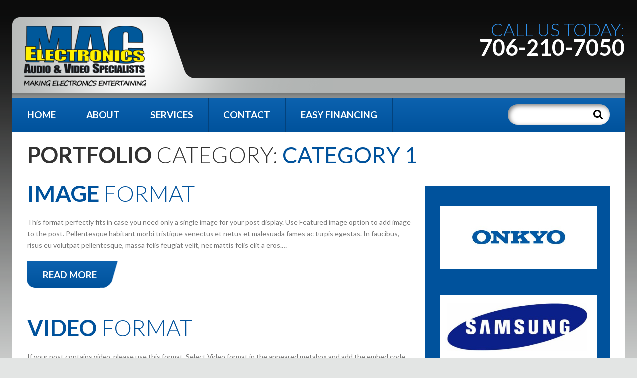

--- FILE ---
content_type: text/html; charset=UTF-8
request_url: https://macelec.com/portfolio_category/category-1/
body_size: 9264
content:
<!DOCTYPE html>
<!--[if lt IE 7 ]><html class="ie ie6" lang="en-US"> <![endif]-->
<!--[if IE 7 ]><html class="ie ie7" lang="en-US"> <![endif]-->
<!--[if IE 8 ]><html class="ie ie8" lang="en-US"> <![endif]-->
<!--[if IE 9 ]><html class="ie ie9" lang="en-US"> <![endif]-->
<!--[if (gt IE 9)|!(IE)]><!--><html lang="en-US"> <!--<![endif]-->
<head>
	<title>  Categories  Category 1 Archive | Mac Electronics</title>
	<meta name="description" content=" &raquo; Categories &raquo; Category 1 | " />
	<meta charset="UTF-8" />
	<meta name="viewport" content="width=device-width, initial-scale=1.0">
	<link rel="profile" href="//gmpg.org/xfn/11" />
		<link rel="icon" href="https://macelec.com/wp-content/uploads/2015/08/icon.ico" type="image/x-icon" />
		<link rel="pingback" href="https://macelec.com/xmlrpc.php" />
	<link rel="alternate" type="application/rss+xml" title="Mac Electronics" href="https://macelec.com/feed/" />
	<link rel="alternate" type="application/atom+xml" title="Mac Electronics" href="https://macelec.com/feed/atom/" />
	<link rel="stylesheet" type="text/css" media="all" href="https://macelec.com/wp-content/themes/MacElec/bootstrap/css/bootstrap.css" />
	<link rel="stylesheet" type="text/css" media="all" href="https://macelec.com/wp-content/themes/MacElec/bootstrap/css/responsive.css" />
	<link rel="stylesheet" type="text/css" media="all" href="https://macelec.com/wp-content/themes/CherryFramework/css/camera.css" />
	<link rel="stylesheet" type="text/css" media="all" href="https://macelec.com/wp-content/themes/MacElec/style.css" />
	<meta name='robots' content='max-image-preview:large' />
<link rel='dns-prefetch' href='//maps.googleapis.com' />
<link rel='dns-prefetch' href='//netdna.bootstrapcdn.com' />
<link rel='dns-prefetch' href='//fonts.googleapis.com' />
<link rel="alternate" type="application/rss+xml" title="Mac Electronics &raquo; Feed" href="https://macelec.com/feed/" />
<link rel="alternate" type="application/rss+xml" title="Mac Electronics &raquo; Comments Feed" href="https://macelec.com/comments/feed/" />
<link rel="alternate" type="application/rss+xml" title="Mac Electronics &raquo; Category 1 Categories Feed" href="https://macelec.com/portfolio_category/category-1/feed/" />
<script type="text/javascript">
window._wpemojiSettings = {"baseUrl":"https:\/\/s.w.org\/images\/core\/emoji\/14.0.0\/72x72\/","ext":".png","svgUrl":"https:\/\/s.w.org\/images\/core\/emoji\/14.0.0\/svg\/","svgExt":".svg","source":{"concatemoji":"https:\/\/macelec.com\/wp-includes\/js\/wp-emoji-release.min.js?ver=6.2.8"}};
/*! This file is auto-generated */
!function(e,a,t){var n,r,o,i=a.createElement("canvas"),p=i.getContext&&i.getContext("2d");function s(e,t){p.clearRect(0,0,i.width,i.height),p.fillText(e,0,0);e=i.toDataURL();return p.clearRect(0,0,i.width,i.height),p.fillText(t,0,0),e===i.toDataURL()}function c(e){var t=a.createElement("script");t.src=e,t.defer=t.type="text/javascript",a.getElementsByTagName("head")[0].appendChild(t)}for(o=Array("flag","emoji"),t.supports={everything:!0,everythingExceptFlag:!0},r=0;r<o.length;r++)t.supports[o[r]]=function(e){if(p&&p.fillText)switch(p.textBaseline="top",p.font="600 32px Arial",e){case"flag":return s("\ud83c\udff3\ufe0f\u200d\u26a7\ufe0f","\ud83c\udff3\ufe0f\u200b\u26a7\ufe0f")?!1:!s("\ud83c\uddfa\ud83c\uddf3","\ud83c\uddfa\u200b\ud83c\uddf3")&&!s("\ud83c\udff4\udb40\udc67\udb40\udc62\udb40\udc65\udb40\udc6e\udb40\udc67\udb40\udc7f","\ud83c\udff4\u200b\udb40\udc67\u200b\udb40\udc62\u200b\udb40\udc65\u200b\udb40\udc6e\u200b\udb40\udc67\u200b\udb40\udc7f");case"emoji":return!s("\ud83e\udef1\ud83c\udffb\u200d\ud83e\udef2\ud83c\udfff","\ud83e\udef1\ud83c\udffb\u200b\ud83e\udef2\ud83c\udfff")}return!1}(o[r]),t.supports.everything=t.supports.everything&&t.supports[o[r]],"flag"!==o[r]&&(t.supports.everythingExceptFlag=t.supports.everythingExceptFlag&&t.supports[o[r]]);t.supports.everythingExceptFlag=t.supports.everythingExceptFlag&&!t.supports.flag,t.DOMReady=!1,t.readyCallback=function(){t.DOMReady=!0},t.supports.everything||(n=function(){t.readyCallback()},a.addEventListener?(a.addEventListener("DOMContentLoaded",n,!1),e.addEventListener("load",n,!1)):(e.attachEvent("onload",n),a.attachEvent("onreadystatechange",function(){"complete"===a.readyState&&t.readyCallback()})),(e=t.source||{}).concatemoji?c(e.concatemoji):e.wpemoji&&e.twemoji&&(c(e.twemoji),c(e.wpemoji)))}(window,document,window._wpemojiSettings);
</script>
<style type="text/css">
img.wp-smiley,
img.emoji {
	display: inline !important;
	border: none !important;
	box-shadow: none !important;
	height: 1em !important;
	width: 1em !important;
	margin: 0 0.07em !important;
	vertical-align: -0.1em !important;
	background: none !important;
	padding: 0 !important;
}
</style>
	<link rel='stylesheet' id='flexslider-css' href='https://macelec.com/wp-content/plugins/cherry-plugin/lib/js/FlexSlider/flexslider.css?ver=2.2.0' type='text/css' media='all' />
<link rel='stylesheet' id='owl-carousel-css' href='https://macelec.com/wp-content/plugins/cherry-plugin/lib/js/owl-carousel/owl.carousel.css?ver=1.24' type='text/css' media='all' />
<link rel='stylesheet' id='owl-theme-css' href='https://macelec.com/wp-content/plugins/cherry-plugin/lib/js/owl-carousel/owl.theme.css?ver=1.24' type='text/css' media='all' />
<link rel='stylesheet' id='font-awesome-css' href='//netdna.bootstrapcdn.com/font-awesome/3.2.1/css/font-awesome.css?ver=3.2.1' type='text/css' media='all' />
<link rel='stylesheet' id='cherry-plugin-css' href='https://macelec.com/wp-content/plugins/cherry-plugin/includes/css/cherry-plugin.css?ver=1.2.8.1' type='text/css' media='all' />
<link rel='stylesheet' id='wp-block-library-css' href='https://macelec.com/wp-includes/css/dist/block-library/style.min.css?ver=6.2.8' type='text/css' media='all' />
<link rel='stylesheet' id='classic-theme-styles-css' href='https://macelec.com/wp-includes/css/classic-themes.min.css?ver=6.2.8' type='text/css' media='all' />
<style id='global-styles-inline-css' type='text/css'>
body{--wp--preset--color--black: #000000;--wp--preset--color--cyan-bluish-gray: #abb8c3;--wp--preset--color--white: #ffffff;--wp--preset--color--pale-pink: #f78da7;--wp--preset--color--vivid-red: #cf2e2e;--wp--preset--color--luminous-vivid-orange: #ff6900;--wp--preset--color--luminous-vivid-amber: #fcb900;--wp--preset--color--light-green-cyan: #7bdcb5;--wp--preset--color--vivid-green-cyan: #00d084;--wp--preset--color--pale-cyan-blue: #8ed1fc;--wp--preset--color--vivid-cyan-blue: #0693e3;--wp--preset--color--vivid-purple: #9b51e0;--wp--preset--gradient--vivid-cyan-blue-to-vivid-purple: linear-gradient(135deg,rgba(6,147,227,1) 0%,rgb(155,81,224) 100%);--wp--preset--gradient--light-green-cyan-to-vivid-green-cyan: linear-gradient(135deg,rgb(122,220,180) 0%,rgb(0,208,130) 100%);--wp--preset--gradient--luminous-vivid-amber-to-luminous-vivid-orange: linear-gradient(135deg,rgba(252,185,0,1) 0%,rgba(255,105,0,1) 100%);--wp--preset--gradient--luminous-vivid-orange-to-vivid-red: linear-gradient(135deg,rgba(255,105,0,1) 0%,rgb(207,46,46) 100%);--wp--preset--gradient--very-light-gray-to-cyan-bluish-gray: linear-gradient(135deg,rgb(238,238,238) 0%,rgb(169,184,195) 100%);--wp--preset--gradient--cool-to-warm-spectrum: linear-gradient(135deg,rgb(74,234,220) 0%,rgb(151,120,209) 20%,rgb(207,42,186) 40%,rgb(238,44,130) 60%,rgb(251,105,98) 80%,rgb(254,248,76) 100%);--wp--preset--gradient--blush-light-purple: linear-gradient(135deg,rgb(255,206,236) 0%,rgb(152,150,240) 100%);--wp--preset--gradient--blush-bordeaux: linear-gradient(135deg,rgb(254,205,165) 0%,rgb(254,45,45) 50%,rgb(107,0,62) 100%);--wp--preset--gradient--luminous-dusk: linear-gradient(135deg,rgb(255,203,112) 0%,rgb(199,81,192) 50%,rgb(65,88,208) 100%);--wp--preset--gradient--pale-ocean: linear-gradient(135deg,rgb(255,245,203) 0%,rgb(182,227,212) 50%,rgb(51,167,181) 100%);--wp--preset--gradient--electric-grass: linear-gradient(135deg,rgb(202,248,128) 0%,rgb(113,206,126) 100%);--wp--preset--gradient--midnight: linear-gradient(135deg,rgb(2,3,129) 0%,rgb(40,116,252) 100%);--wp--preset--duotone--dark-grayscale: url('#wp-duotone-dark-grayscale');--wp--preset--duotone--grayscale: url('#wp-duotone-grayscale');--wp--preset--duotone--purple-yellow: url('#wp-duotone-purple-yellow');--wp--preset--duotone--blue-red: url('#wp-duotone-blue-red');--wp--preset--duotone--midnight: url('#wp-duotone-midnight');--wp--preset--duotone--magenta-yellow: url('#wp-duotone-magenta-yellow');--wp--preset--duotone--purple-green: url('#wp-duotone-purple-green');--wp--preset--duotone--blue-orange: url('#wp-duotone-blue-orange');--wp--preset--font-size--small: 13px;--wp--preset--font-size--medium: 20px;--wp--preset--font-size--large: 36px;--wp--preset--font-size--x-large: 42px;--wp--preset--spacing--20: 0.44rem;--wp--preset--spacing--30: 0.67rem;--wp--preset--spacing--40: 1rem;--wp--preset--spacing--50: 1.5rem;--wp--preset--spacing--60: 2.25rem;--wp--preset--spacing--70: 3.38rem;--wp--preset--spacing--80: 5.06rem;--wp--preset--shadow--natural: 6px 6px 9px rgba(0, 0, 0, 0.2);--wp--preset--shadow--deep: 12px 12px 50px rgba(0, 0, 0, 0.4);--wp--preset--shadow--sharp: 6px 6px 0px rgba(0, 0, 0, 0.2);--wp--preset--shadow--outlined: 6px 6px 0px -3px rgba(255, 255, 255, 1), 6px 6px rgba(0, 0, 0, 1);--wp--preset--shadow--crisp: 6px 6px 0px rgba(0, 0, 0, 1);}:where(.is-layout-flex){gap: 0.5em;}body .is-layout-flow > .alignleft{float: left;margin-inline-start: 0;margin-inline-end: 2em;}body .is-layout-flow > .alignright{float: right;margin-inline-start: 2em;margin-inline-end: 0;}body .is-layout-flow > .aligncenter{margin-left: auto !important;margin-right: auto !important;}body .is-layout-constrained > .alignleft{float: left;margin-inline-start: 0;margin-inline-end: 2em;}body .is-layout-constrained > .alignright{float: right;margin-inline-start: 2em;margin-inline-end: 0;}body .is-layout-constrained > .aligncenter{margin-left: auto !important;margin-right: auto !important;}body .is-layout-constrained > :where(:not(.alignleft):not(.alignright):not(.alignfull)){max-width: var(--wp--style--global--content-size);margin-left: auto !important;margin-right: auto !important;}body .is-layout-constrained > .alignwide{max-width: var(--wp--style--global--wide-size);}body .is-layout-flex{display: flex;}body .is-layout-flex{flex-wrap: wrap;align-items: center;}body .is-layout-flex > *{margin: 0;}:where(.wp-block-columns.is-layout-flex){gap: 2em;}.has-black-color{color: var(--wp--preset--color--black) !important;}.has-cyan-bluish-gray-color{color: var(--wp--preset--color--cyan-bluish-gray) !important;}.has-white-color{color: var(--wp--preset--color--white) !important;}.has-pale-pink-color{color: var(--wp--preset--color--pale-pink) !important;}.has-vivid-red-color{color: var(--wp--preset--color--vivid-red) !important;}.has-luminous-vivid-orange-color{color: var(--wp--preset--color--luminous-vivid-orange) !important;}.has-luminous-vivid-amber-color{color: var(--wp--preset--color--luminous-vivid-amber) !important;}.has-light-green-cyan-color{color: var(--wp--preset--color--light-green-cyan) !important;}.has-vivid-green-cyan-color{color: var(--wp--preset--color--vivid-green-cyan) !important;}.has-pale-cyan-blue-color{color: var(--wp--preset--color--pale-cyan-blue) !important;}.has-vivid-cyan-blue-color{color: var(--wp--preset--color--vivid-cyan-blue) !important;}.has-vivid-purple-color{color: var(--wp--preset--color--vivid-purple) !important;}.has-black-background-color{background-color: var(--wp--preset--color--black) !important;}.has-cyan-bluish-gray-background-color{background-color: var(--wp--preset--color--cyan-bluish-gray) !important;}.has-white-background-color{background-color: var(--wp--preset--color--white) !important;}.has-pale-pink-background-color{background-color: var(--wp--preset--color--pale-pink) !important;}.has-vivid-red-background-color{background-color: var(--wp--preset--color--vivid-red) !important;}.has-luminous-vivid-orange-background-color{background-color: var(--wp--preset--color--luminous-vivid-orange) !important;}.has-luminous-vivid-amber-background-color{background-color: var(--wp--preset--color--luminous-vivid-amber) !important;}.has-light-green-cyan-background-color{background-color: var(--wp--preset--color--light-green-cyan) !important;}.has-vivid-green-cyan-background-color{background-color: var(--wp--preset--color--vivid-green-cyan) !important;}.has-pale-cyan-blue-background-color{background-color: var(--wp--preset--color--pale-cyan-blue) !important;}.has-vivid-cyan-blue-background-color{background-color: var(--wp--preset--color--vivid-cyan-blue) !important;}.has-vivid-purple-background-color{background-color: var(--wp--preset--color--vivid-purple) !important;}.has-black-border-color{border-color: var(--wp--preset--color--black) !important;}.has-cyan-bluish-gray-border-color{border-color: var(--wp--preset--color--cyan-bluish-gray) !important;}.has-white-border-color{border-color: var(--wp--preset--color--white) !important;}.has-pale-pink-border-color{border-color: var(--wp--preset--color--pale-pink) !important;}.has-vivid-red-border-color{border-color: var(--wp--preset--color--vivid-red) !important;}.has-luminous-vivid-orange-border-color{border-color: var(--wp--preset--color--luminous-vivid-orange) !important;}.has-luminous-vivid-amber-border-color{border-color: var(--wp--preset--color--luminous-vivid-amber) !important;}.has-light-green-cyan-border-color{border-color: var(--wp--preset--color--light-green-cyan) !important;}.has-vivid-green-cyan-border-color{border-color: var(--wp--preset--color--vivid-green-cyan) !important;}.has-pale-cyan-blue-border-color{border-color: var(--wp--preset--color--pale-cyan-blue) !important;}.has-vivid-cyan-blue-border-color{border-color: var(--wp--preset--color--vivid-cyan-blue) !important;}.has-vivid-purple-border-color{border-color: var(--wp--preset--color--vivid-purple) !important;}.has-vivid-cyan-blue-to-vivid-purple-gradient-background{background: var(--wp--preset--gradient--vivid-cyan-blue-to-vivid-purple) !important;}.has-light-green-cyan-to-vivid-green-cyan-gradient-background{background: var(--wp--preset--gradient--light-green-cyan-to-vivid-green-cyan) !important;}.has-luminous-vivid-amber-to-luminous-vivid-orange-gradient-background{background: var(--wp--preset--gradient--luminous-vivid-amber-to-luminous-vivid-orange) !important;}.has-luminous-vivid-orange-to-vivid-red-gradient-background{background: var(--wp--preset--gradient--luminous-vivid-orange-to-vivid-red) !important;}.has-very-light-gray-to-cyan-bluish-gray-gradient-background{background: var(--wp--preset--gradient--very-light-gray-to-cyan-bluish-gray) !important;}.has-cool-to-warm-spectrum-gradient-background{background: var(--wp--preset--gradient--cool-to-warm-spectrum) !important;}.has-blush-light-purple-gradient-background{background: var(--wp--preset--gradient--blush-light-purple) !important;}.has-blush-bordeaux-gradient-background{background: var(--wp--preset--gradient--blush-bordeaux) !important;}.has-luminous-dusk-gradient-background{background: var(--wp--preset--gradient--luminous-dusk) !important;}.has-pale-ocean-gradient-background{background: var(--wp--preset--gradient--pale-ocean) !important;}.has-electric-grass-gradient-background{background: var(--wp--preset--gradient--electric-grass) !important;}.has-midnight-gradient-background{background: var(--wp--preset--gradient--midnight) !important;}.has-small-font-size{font-size: var(--wp--preset--font-size--small) !important;}.has-medium-font-size{font-size: var(--wp--preset--font-size--medium) !important;}.has-large-font-size{font-size: var(--wp--preset--font-size--large) !important;}.has-x-large-font-size{font-size: var(--wp--preset--font-size--x-large) !important;}
.wp-block-navigation a:where(:not(.wp-element-button)){color: inherit;}
:where(.wp-block-columns.is-layout-flex){gap: 2em;}
.wp-block-pullquote{font-size: 1.5em;line-height: 1.6;}
</style>
<link rel='stylesheet' id='cherry-parallax-css' href='https://macelec.com/wp-content/plugins/cherry-parallax/css/parallax.css?ver=1.0.0' type='text/css' media='all' />
<link rel='stylesheet' id='theme52721-css' href='https://macelec.com/wp-content/themes/MacElec/main-style.css' type='text/css' media='all' />
<link rel='stylesheet' id='magnific-popup-css' href='https://macelec.com/wp-content/themes/CherryFramework/css/magnific-popup.css?ver=0.9.3' type='text/css' media='all' />
<link rel='stylesheet' id='options_typography_Lato-css' href='//fonts.googleapis.com/css?family=Lato&#038;subset=latin' type='text/css' media='all' />
<script type='text/javascript' src='https://macelec.com/wp-content/themes/CherryFramework/js/jquery-1.7.2.min.js?ver=1.7.2' id='jquery-js'></script>
<script type='text/javascript' src='https://macelec.com/wp-content/plugins/cherry-plugin/lib/js/jquery.easing.1.3.js?ver=1.3' id='easing-js'></script>
<script type='text/javascript' src='https://macelec.com/wp-content/plugins/cherry-plugin/lib/js/elasti-carousel/jquery.elastislide.js?ver=1.2.8.1' id='elastislide-js'></script>
<script type='text/javascript' src='//maps.googleapis.com/maps/api/js?v=3.exp&#038;sensor=false&#038;ver=6.2.8' id='googlemapapis-js'></script>
<script type='text/javascript' src='https://macelec.com/wp-content/themes/MacElec/js/my_script.js?ver=1.0' id='my_script-js'></script>
<script type='text/javascript' src='https://macelec.com/wp-content/themes/CherryFramework/js/jquery-migrate-1.2.1.min.js?ver=1.2.1' id='migrate-js'></script>
<script type='text/javascript' src='https://macelec.com/wp-includes/js/swfobject.js?ver=2.2-20120417' id='swfobject-js'></script>
<script type='text/javascript' src='https://macelec.com/wp-content/themes/CherryFramework/js/modernizr.js?ver=2.0.6' id='modernizr-js'></script>
<script type='text/javascript' src='https://macelec.com/wp-content/themes/CherryFramework/js/jflickrfeed.js?ver=1.0' id='jflickrfeed-js'></script>
<script type='text/javascript' src='https://macelec.com/wp-content/themes/CherryFramework/js/custom.js?ver=1.0' id='custom-js'></script>
<script type='text/javascript' src='https://macelec.com/wp-content/themes/CherryFramework/bootstrap/js/bootstrap.min.js?ver=2.3.0' id='bootstrap-js'></script>
<link rel="https://api.w.org/" href="https://macelec.com/wp-json/" /><link rel="EditURI" type="application/rsd+xml" title="RSD" href="https://macelec.com/xmlrpc.php?rsd" />
<link rel="wlwmanifest" type="application/wlwmanifest+xml" href="https://macelec.com/wp-includes/wlwmanifest.xml" />
<meta name="generator" content="WordPress 6.2.8" />
<script>
 var system_folder = 'https://macelec.com/wp-content/themes/CherryFramework/admin/data_management/',
	 CHILD_URL ='https://macelec.com/wp-content/themes/MacElec',
	 PARENT_URL = 'https://macelec.com/wp-content/themes/CherryFramework', 
	 CURRENT_THEME = 'theme52721'</script>
<style type='text/css'>
body { background-color:#e3e5e4 }

</style>
<style type='text/css'>
h1 { font: normal 30px/35px Lato;  color:#333333; }
h2 { font: normal 22px/26px Lato;  color:#333333; }
h3 { font: bold 19px/29px Lato;  color:#00529c; }
h4 { font: normal 14px/20px Lato;  color:#333333; }
h5 { font: normal 12px/18px Lato;  color:#333333; }
h6 { font: normal 12px/18px Lato;  color:#333333; }
body { font-weight: normal;}
.logo_h__txt, .logo_link { font: normal 74px/56px Lato;  color:#000000; }
.sf-menu > li > a { font: bold 19px/68px Lato;  color:#FFFFFF; }
.nav.footer-nav a { font: normal 11px/18px Lato;  color:#777777; }
</style>
		<!--[if lt IE 9]>
		<div id="ie7-alert" style="width: 100%; text-align:center;">
			<img src="https://tmbhtest.com/images/ie7.jpg" alt="Upgrade IE 8" width="640" height="344" border="0" usemap="#Map" />
			<map name="Map" id="Map"><area shape="rect" coords="496,201,604,329" href="http://www.microsoft.com/windows/internet-explorer/default.aspx" target="_blank" alt="Download Interent Explorer" /><area shape="rect" coords="380,201,488,329" href="http://www.apple.com/safari/download/" target="_blank" alt="Download Apple Safari" /><area shape="rect" coords="268,202,376,330" href="http://www.opera.com/download/" target="_blank" alt="Download Opera" /><area shape="rect" coords="155,202,263,330" href="http://www.mozilla.com/" target="_blank" alt="Download Firefox" /><area shape="rect" coords="35,201,143,329" href="http://www.google.com/chrome" target="_blank" alt="Download Google Chrome" />
			</map>
		</div>
	<![endif]-->
	<!--[if gte IE 9]><!-->
		<script src="https://macelec.com/wp-content/themes/CherryFramework/js/jquery.mobile.customized.min.js" type="text/javascript"></script>
		<script type="text/javascript">
			jQuery(function(){
				jQuery('.sf-menu').mobileMenu({defaultText: "Navigate to..."});
			});
		</script>
	<!--<![endif]-->
	<script type="text/javascript">
		// Init navigation menu
		jQuery(function(){
		// main navigation init
			jQuery('ul.sf-menu').superfish({
				delay: 1000, // the delay in milliseconds that the mouse can remain outside a sub-menu without it closing
				animation: {
					opacity: "show",
					height: "show"
				}, // used to animate the sub-menu open
				speed: "normal", // animation speed
				autoArrows: true, // generation of arrow mark-up (for submenu)
				disableHI: true // to disable hoverIntent detection
			});

		//Zoom fix
		//IPad/IPhone
			var viewportmeta = document.querySelector && document.querySelector('meta[name="viewport"]'),
				ua = navigator.userAgent,
				gestureStart = function () {
					viewportmeta.content = "width=device-width, minimum-scale=0.25, maximum-scale=1.6, initial-scale=1.0";
				},
				scaleFix = function () {
					if (viewportmeta && /iPhone|iPad/.test(ua) && !/Opera Mini/.test(ua)) {
						viewportmeta.content = "width=device-width, minimum-scale=1.0, maximum-scale=1.0";
						document.addEventListener("gesturestart", gestureStart, false);
					}
				};
			scaleFix();
		})
	</script>
	<!-- stick up menu -->
	<script type="text/javascript">
		jQuery(document).ready(function(){
			if(!device.mobile() && !device.tablet()){
				jQuery('.nav-wrapper').tmStickUp({
					correctionSelector: jQuery('#wpadminbar')
				,	listenSelector: jQuery('.listenSelector')
				,	active: true				,	pseudo: true				});
			}
		})
	</script>
</head>

<body data-rsssl=1 class="archive tax-portfolio_category term-category-1 term-21">
	<div id="motopress-main" class="main-holder">
		<!--Begin #motopress-main-->
		<header class="motopress-wrapper header">
			<div class="container">
				<div class="row">
					<div class="span12" data-motopress-wrapper-file="wrapper/wrapper-header.php" data-motopress-wrapper-type="header" data-motopress-id="6923039dbb8e6">
						<div class="tail-top">
	<div class="extra-container">
		<div class="row">
			<div class="span4" data-motopress-type="static" data-motopress-static-file="static/static-logo.php">
				<!-- BEGIN LOGO -->
<div class="logo-wrap">
	<div class="logo pull-left">
												<a href="https://macelec.com/" class="logo_h logo_h__img"><img src="https://macelec.com/wp-content/uploads/2018/11/Mac-logo.png" alt="Mac Electronics" title=""></a>
							</div>
</div>
<!-- END LOGO -->			</div>	
			<div class="span8 pull-right">
				<div data-motopress-type="dynamic-sidebar" data-motopress-sidebar-id="header-sidebar">
									</div>	
				<div data-motopress-type="static" data-motopress-static-file="static/static-phone.php">
					<div class="phone">
	<em>Call us today:</em> 706-210-7050	
</div>				</div>
			</div>				
		</div>
	</div>
</div>
<div class="nav-wrapper">
	<div class="extra-container">
		<div class="row">
			<div class="span9" data-motopress-type="static" data-motopress-static-file="static/static-nav.php">
				<!-- BEGIN MAIN NAVIGATION -->
<nav class="nav nav__primary clearfix">
<ul id="topnav" class="sf-menu"><li id="menu-item-1929" class="menu-item menu-item-type-post_type menu-item-object-page menu-item-home"><a href="https://macelec.com/">Home</a></li>
<li id="menu-item-2166" class="menu-item menu-item-type-custom menu-item-object-custom menu-item-has-children"><a href="https://macelec.com/about/">About</a>
<ul class="sub-menu">
	<li id="menu-item-1932" class="menu-item menu-item-type-post_type menu-item-object-page"><a href="https://macelec.com/about/testi/">Testimonials</a></li>
	<li id="menu-item-2180" class="menu-item menu-item-type-custom menu-item-object-custom"><a href="https://macelec.com/about/">Our Story</a></li>
</ul>
</li>
<li id="menu-item-2165" class="menu-item menu-item-type-custom menu-item-object-custom menu-item-home menu-item-has-children"><a href="https://macelec.com/">Services</a>
<ul class="sub-menu">
	<li id="menu-item-2114" class="menu-item menu-item-type-post_type menu-item-object-page menu-item-has-children"><a href="https://macelec.com/portfolio/home-electronics/">Home Electronics</a>
	<ul class="sub-menu">
		<li id="menu-item-2206" class="menu-item menu-item-type-custom menu-item-object-custom"><a href="https://macelec.com/home-theater/">Home Theater</a></li>
		<li id="menu-item-2208" class="menu-item menu-item-type-custom menu-item-object-custom"><a href="https://macelec.com/?p=2249">TV &#038; Surround Sound</a></li>
		<li id="menu-item-2210" class="menu-item menu-item-type-custom menu-item-object-custom"><a href="https://macelec.com/portfolio/home-electronics/home-automation/">Automation</a></li>
		<li id="menu-item-2255" class="menu-item menu-item-type-post_type menu-item-object-page"><a href="https://macelec.com/portfolio/home-electronics/construction-pre-wiring/">Construction pre-wiring</a></li>
	</ul>
</li>
	<li id="menu-item-2113" class="menu-item menu-item-type-post_type menu-item-object-page menu-item-has-children"><a href="https://macelec.com/portfolio/mobile-marine-electronics/">Mobile &#038; Marine Electronics</a>
	<ul class="sub-menu">
		<li id="menu-item-2212" class="menu-item menu-item-type-custom menu-item-object-custom"><a href="https://macelec.com/portfolio/mobile-marine-electronics/mobile-audio/">Mobile Audio</a></li>
		<li id="menu-item-2215" class="menu-item menu-item-type-custom menu-item-object-custom"><a href="https://macelec.com/portfolio/mobile-marine-electronics/marine-audio">Marine Audio</a></li>
		<li id="menu-item-2213" class="menu-item menu-item-type-custom menu-item-object-custom"><a href="https://macelec.com/portfolio/mobile-marine-electronics/mobile-video/">Mobile Video</a></li>
		<li id="menu-item-2214" class="menu-item menu-item-type-custom menu-item-object-custom"><a href="https://macelec.com/portfolio/mobile-marine-electronics/remote-start/">Remote Start &#038; Security</a></li>
		<li id="menu-item-2216" class="menu-item menu-item-type-custom menu-item-object-custom"><a href="https://macelec.com/portfolio/mobile-marine-electronics/bluetooth-integration">Bluetooth Integration</a></li>
	</ul>
</li>
	<li id="menu-item-2112" class="menu-item menu-item-type-post_type menu-item-object-page"><a href="https://macelec.com/portfolio/personal-electronics/">Personal Electronics</a></li>
	<li id="menu-item-2111" class="menu-item menu-item-type-post_type menu-item-object-page"><a href="https://macelec.com/portfolio/truck-accessories/">Truck Accessories</a></li>
	<li id="menu-item-2209" class="menu-item menu-item-type-custom menu-item-object-custom"><a href="https://macelec.com/portfolio/commercial-audio">Commercial Audio</a></li>
	<li id="menu-item-2207" class="menu-item menu-item-type-custom menu-item-object-custom"><a href="https://macelec.com/portfolio/surveillance-security/">Surveillance &#038; Security</a></li>
</ul>
</li>
<li id="menu-item-1926" class="menu-item menu-item-type-post_type menu-item-object-page"><a href="https://macelec.com/contacts/">Contact</a></li>
<li id="menu-item-2605" class="menu-item menu-item-type-post_type menu-item-object-page"><a href="https://macelec.com/financing/">Easy Financing</a></li>
</ul></nav><!-- END MAIN NAVIGATION -->			</div>
			<div class="span3 pull-right" data-motopress-type="static" data-motopress-static-file="static/static-search.php">
				<!-- BEGIN SEARCH FORM -->
	<div class="search-form search-form__h hidden-phone">
		<form id="search-header" class="navbar-form" method="get" action="https://macelec.com/" accept-charset="utf-8">
			<input type="text" name="s" class="search-form_it">
			<button type="submit" class="search-form_is">
				<i class="icon-search"></i>
			</button>
		</form>
	</div>
<!-- END SEARCH FORM -->			</div>
		</div>
	</div>
</div>					</div>
				</div>
			</div>
		</header>
<div class="motopress-wrapper content-holder clearfix">
	<div class="container">
		<div class="row">
			<div class="span12" data-motopress-wrapper-file="archive.php" data-motopress-wrapper-type="content">
				<div class="row">
					<div class="span12" data-motopress-type="static" data-motopress-static-file="static/static-title.php">
						<section class="title-section">
	<h1 class="title-header">
					Portfolio Category: 			<small>Category 1 </small>

			</h1>
	</section><!-- .title-section -->
					</div>
				</div>
				<div class="row">
					<div class="span8 right right" id="content" data-motopress-type="loop" data-motopress-loop-file="loop/loop-blog.php">
						<!-- displays the tag's description from the Wordpress admin -->
<div class="post_wrapper"><article id="post-497" class="post__holder post-497 portfolio type-portfolio status-publish hentry portfolio_category-category-1 portfolio_category-category-3 portfolio_tag-consectetur">
				<header class="post-header">
						<h2 class="post-title"><a href="https://macelec.com/portfolio-view/image-format/" title="Image Format">Image Format</a></h2>
		</header>
				
				<!-- Post Content -->
		<div class="post_content">
								<div class="excerpt">
					This format perfectly fits in case you need only a single image for your post display. Use Featured image option to add image to the post. Pellentesque habitant morbi tristique senectus et netus et malesuada fames ac turpis egestas. In faucibus, risus eu volutpat pellentesque, massa felis feugiat velit, nec mattis felis elit a eros.&hellip;				</div>
						<a href="https://macelec.com/portfolio-view/image-format/" class="btn btn-primary">Read more</a>
			<div class="clear"></div>
		</div>

		
		<!-- Post Meta -->
<!--// Post Meta -->
</article></div><div class="post_wrapper"><article id="post-512" class="post__holder post-512 portfolio type-portfolio status-publish hentry portfolio_category-category-1 portfolio_tag-consectetur portfolio_tag-cumque portfolio_tag-oluptatum">
				<header class="post-header">
						<h2 class="post-title"><a href="https://macelec.com/portfolio-view/video-format/" title="Video Format">Video Format</a></h2>
		</header>
				
				<!-- Post Content -->
		<div class="post_content">
								<div class="excerpt">
					If your post contains video, please use this format. Select Video format in the appeared metabox and add the embed code from the video hosting you use (youtube, vimeo etc) Pellentesque habitant morbi tristique senectus et netus et malesuada fames ac turpis egestas. In faucibus, risus eu volutpat pellentesque, massa felis feugiat velit, nec mattis&hellip;				</div>
						<a href="https://macelec.com/portfolio-view/video-format/" class="btn btn-primary">Read more</a>
			<div class="clear"></div>
		</div>

		
		<!-- Post Meta -->
<!--// Post Meta -->
</article></div><div class="post_wrapper"><article id="post-521" class="post__holder post-521 portfolio type-portfolio status-publish hentry portfolio_category-category-1 portfolio_tag-accusantium portfolio_tag-consectetur portfolio_tag-cumque">
				<header class="post-header">
						<h2 class="post-title"><a href="https://macelec.com/portfolio-view/sodales-orci-et/" title="Sodales orci et">Sodales orci et</a></h2>
		</header>
				
				<!-- Post Content -->
		<div class="post_content">
								<div class="excerpt">
					Lorem ipsum dolor sit amet, consectetur adipiscing elit. Sed blandit massa vel mauris sollicitudin dignissim. Phasellus ultrices tellus eget ipsum ornare molestie scelerisque eros dignissim. Phasellus fringilla hendrerit lectus nec vehicula. Pellentesque habitant morbi tristique senectus et netus et malesuada fames ac turpis egestas. In faucibus, risus eu volutpat pellentesque, massa felis feugiat velit, nec&hellip;				</div>
						<a href="https://macelec.com/portfolio-view/sodales-orci-et/" class="btn btn-primary">Read more</a>
			<div class="clear"></div>
		</div>

		
		<!-- Post Meta -->
<!--// Post Meta -->
</article></div><div class="post_wrapper"><article id="post-517" class="post__holder post-517 portfolio type-portfolio status-publish hentry portfolio_category-category-1 portfolio_category-category-2 portfolio_tag-consectetur">
				<header class="post-header">
						<h2 class="post-title"><a href="https://macelec.com/portfolio-view/feugiat-vitae-leo/" title="Feugiat vitae leo">Feugiat vitae leo</a></h2>
		</header>
				
				<!-- Post Content -->
		<div class="post_content">
								<div class="excerpt">
					Lorem ipsum dolor sit amet, consectetur adipiscing elit. Sed blandit massa vel mauris sollicitudin dignissim. Phasellus ultrices tellus eget ipsum ornare molestie scelerisque eros dignissim. Phasellus fringilla hendrerit lectus nec vehicula. Pellentesque habitant morbi tristique senectus et netus et malesuada fames ac turpis egestas. In faucibus, risus eu volutpat pellentesque, massa felis feugiat velit, nec&hellip;				</div>
						<a href="https://macelec.com/portfolio-view/feugiat-vitae-leo/" class="btn btn-primary">Read more</a>
			<div class="clear"></div>
		</div>

		
		<!-- Post Meta -->
<!--// Post Meta -->
</article></div><!-- Posts navigation -->					</div>
					<div class="span4 sidebar" id="sidebar" data-motopress-type="static-sidebar"  data-motopress-sidebar-file="sidebar.php">
						
<div id="text-10" class="visible-all-devices widget widget-sidebar widget_text widget-even">			<div class="textwidget"><script type="text/javascript"> jQuery(document).ready(function() {
		   jQuery(".placid_slider_fouc .placid_slider_set3").show();
		});</script> <noscript><p><strong>This page is having a slideshow that uses Javascript. Your browser either doesn't support Javascript or you have it turned off. To see this page as it is meant to appear please use a Javascript enabled browser.</strong></p> Slider Powered by <a href="http://slidervilla.com/placid/" title="Placid WordPress Slider Plugin" target="_blank" rel="noopener">Placid WordPress Slider Plugin.</a></noscript><div class="placid_slider placid_slider_set3 " style="height:auto;max-width:350px;"><div class="placid_slider_handle" style="width:350px;height:700px;" >
	   <div id="placid_slider_3" >
				<div class="placid_slideri "  style="background-color:transparent;border:0px solid #dddddd;height:180px;" >
			<!-- placid_slideri --><a class="placid_thumb_anchor" href="http://www.sonos.com"  ><img src="https://macelec.com/wp-content/uploads/2015/10/banner-images2.jpg" alt="banner images2" class="placid_slider_thumbnail full" height="180" style="float:none;padding:0;margin:0 0px 0 0px;max-height:180px;height:auto;border:0px solid #D8E7EE;vertical-align:middle;width:px;" /></a><!-- /placid_slideri -->
			</div><div class="placid_slideri "  style="background-color:transparent;border:0px solid #dddddd;height:180px;" >
			<!-- placid_slideri --><a class="placid_thumb_anchor" href="http://www.onkyousa.com"  ><img src="https://macelec.com/wp-content/uploads/2015/10/banner-images-1.jpg" alt="banner images 1" class="placid_slider_thumbnail full" height="180" style="float:none;padding:0;margin:0 0px 0 0px;max-height:180px;height:auto;border:0px solid #D8E7EE;vertical-align:middle;width:px;" /></a><!-- /placid_slideri -->
			</div><div class="placid_slideri "  style="background-color:transparent;border:0px solid #dddddd;height:180px;" >
			<!-- placid_slideri --><a class="placid_thumb_anchor" href="http://www.samsung.com"  ><img src="https://macelec.com/wp-content/uploads/2015/10/banner-images-3.jpg" alt="banner images 3" class="placid_slider_thumbnail full" height="180" style="float:none;padding:0;margin:0 0px 0 0px;max-height:180px;height:auto;border:0px solid #D8E7EE;vertical-align:middle;width:px;" /></a><!-- /placid_slideri -->
			</div><div class="placid_slideri "  style="background-color:transparent;border:0px solid #dddddd;height:180px;" >
			<!-- placid_slideri --><a class="placid_thumb_anchor" href="http://www.klipsch.com"  ><img src="https://macelec.com/wp-content/uploads/2015/10/banner-images.jpg" alt="banner images" class="placid_slider_thumbnail full" height="180" style="float:none;padding:0;margin:0 0px 0 0px;max-height:180px;height:auto;border:0px solid #D8E7EE;vertical-align:middle;width:px;" /></a><!-- /placid_slideri -->
			</div><div class="placid_slideri "  style="background-color:transparent;border:0px solid #dddddd;height:180px;" >
			<!-- placid_slideri --><a class="placid_thumb_anchor" href="http://www.kenwood.com/usa/"  ><img src="https://macelec.com/wp-content/uploads/2015/08/banner-imagesththeah.jpg" alt="banner imagesththeah" class="placid_slider_thumbnail full" height="180" style="float:none;padding:0;margin:0 0px 0 0px;max-height:180px;height:auto;border:0px solid #D8E7EE;vertical-align:middle;width:px;" /></a><!-- /placid_slideri -->
			</div><div class="placid_slideri "  style="background-color:transparent;border:0px solid #dddddd;height:180px;" >
			<!-- placid_slideri --><a class="placid_thumb_anchor" href="http://www.pioneerelectronics.com/PUSA/"  ><img src="https://macelec.com/wp-content/uploads/2015/08/banner-imagestheahtrh.jpg" alt="banner imagestheahtrh" class="placid_slider_thumbnail full" height="180" style="float:none;padding:0;margin:0 0px 0 0px;max-height:180px;height:auto;border:0px solid #D8E7EE;vertical-align:middle;width:px;" /></a><!-- /placid_slideri -->
			</div><div class="placid_slideri "  style="background-color:transparent;border:0px solid #dddddd;height:180px;" >
			<!-- placid_slideri --><a class="placid_thumb_anchor" href="http://www.rockfordfosgate.com"  ><img src="https://macelec.com/wp-content/uploads/2015/08/banner-imageshethtea.jpg" alt="banner imageshethtea" class="placid_slider_thumbnail full" height="180" style="float:none;padding:0;margin:0 0px 0 0px;max-height:180px;height:auto;border:0px solid #D8E7EE;vertical-align:middle;width:px;" /></a><!-- /placid_slideri -->
			</div><div class="placid_slideri "  style="background-color:transparent;border:0px solid #dddddd;height:180px;" >
			<!-- placid_slideri --><a class="placid_thumb_anchor" href="http://www.sony.com"  ><img src="https://macelec.com/wp-content/uploads/2015/08/banner-imagestht-ed.jpg" alt="banner imagestht ed" class="placid_slider_thumbnail full" height="180" style="float:none;padding:0;margin:0 0px 0 0px;max-height:180px;height:auto;border:0px solid #D8E7EE;vertical-align:middle;width:px;" /></a><!-- /placid_slideri -->
			</div><div class="placid_slideri "  style="background-color:transparent;border:0px solid #dddddd;height:180px;" >
			<!-- placid_slideri --><a class="placid_thumb_anchor" href="http://www.hertzaudiovideo.com/"  ><img src="https://macelec.com/wp-content/uploads/2015/08/banner-images3ehatrh.jpg" alt="banner images3ehatrh" class="placid_slider_thumbnail full" height="180" style="float:none;padding:0;margin:0 0px 0 0px;max-height:180px;height:auto;border:0px solid #D8E7EE;vertical-align:middle;width:px;" /></a><!-- /placid_slideri -->
			</div>
		</div>
	</div>
	</div><script type="text/javascript"> jQuery("html").addClass("placid_slider_fouc");jQuery(".placid_slider_fouc .placid_slider_set3").hide();jQuery(document).ready(function() {
		
			jQuery("#placid_slider_3").simplyScroll({
				customClass: "placid_slider_instance_vert",
				frameRate: "72",
				pauseOnHover: true,
				
				orientation: "vertical",
				
				autoMode: "loop",
				speed:1
		    });
		});jQuery("body").append("<style> .simply-scroll-back.simply-scroll-btn-up {   background-image:url(https://macelec.com/wp-content/plugins/placid-slider/css/images/buttons/default/up.png) !important; width:20px  !important; height:20px; } </style>");jQuery("body").append("<style> .simply-scroll-forward.simply-scroll-btn-down {   background-image:url(https://macelec.com/wp-content/plugins/placid-slider/css/images/buttons/default/down.png) !important; width:20px  !important; height:20px; } </style>");</script></div>
		</div>					</div>
				</div>
			</div>
		</div>
	</div>
</div>

<footer class="motopress-wrapper footer">
			<div class="container">
				<div class="row">
					<div class="span12" data-motopress-wrapper-file="wrapper/wrapper-footer.php" data-motopress-wrapper-type="footer" data-motopress-id="6923039dcd15a">
						<div class="footer-widgets">
	<div class="container">
		<div class="row">
			<div class="span3" data-motopress-type="dynamic-sidebar" data-motopress-sidebar-id="footer-sidebar-1">
				<div id="text-6" class="visible-all-devices widget-footer"><h4 class="widget-title">About</h4>			<div class="textwidget"><ul>
<li><a href="https://macelec.com/about/">About us</a></li>
<li><a href="https://macelec.com/contacts/">Contact us</a></li>
<li><a href="https://macelec.com">Why us</a></li>
<li><a href="https://macelec.com/?p=2243">Store hours</a></li>
</ul></div>
		</div>			</div>
			<div class="span3" data-motopress-type="dynamic-sidebar" data-motopress-sidebar-id="footer-sidebar-2">
				<div id="text-7" class="visible-all-devices widget-footer"><h4 class="widget-title">Services</h4>			<div class="textwidget"><ul>
<li><a href="https://macelec.com/portfolio/home-electronics/">Home Electronics Installation</a></li>
<li><a href="https://macelec.com/portfolio/mobile-marine-electronics/mobile-audio/">Mobile Audio Installation</a></li>
<li><a href="https://macelec.com/portfolio/mobile-marine-electronics/marine-audio/">Marine Audio Installation</a></li>
<li><a href="https://macelec.com/portfolio/truck-accessories/">Truck Accessories</a></li>
<li><a href="https://macelec.com/portfolio/personal-electronics/">Personal Electronics</a></li>
<li><a href="https://macelec.com/portfolio/surveillance-security/">MAC Security</a></li>
</ul></div>
		</div>			</div>
			<div class="span3" data-motopress-type="dynamic-sidebar" data-motopress-sidebar-id="footer-sidebar-3">
				<div id="text-8" class="visible-all-devices widget-footer"><h4 class="widget-title">Find us!</h4>			<div class="textwidget"><h3>MAC Electronics<br />
4453 Washington Rd.<br />
Evans, Ga. 30809<br />
706-210-7050<br />
706-210-7053 Fax</h3>
</div>
		</div>			</div>
			<!--<div class="span2" data-motopress-type="dynamic-sidebar" data-motopress-sidebar-id="footer-sidebar-4">
				<div id="text-9" class="widget-footer"><h4 class="widget-title">News</h4>			<div class="textwidget"><ul>
<li><a href="#">Lorem ipsum dolor</a></li>
<li><a href="#">Conse ctetur adipisicing</a></li>
<li><a href="#">Elit sed do eiusmod</a></li>
<li><a href="#">Incididunt ut labore</a></li>
<li><a href="#">Et dolore magna aliqua</a></li>
</ul></div>
		</div>			</div>--!>
			<div class="span3">
				<div data-motopress-type="static" data-motopress-static-file="static/static-footer-logo.php">
					<!-- BEGIN LOGO -->
<div class="footer-logo">
			<a href="https://macelec.com/"><img src="https://macelec.com/wp-content/uploads/2015/08/Mac-Elec-Logo-footer.png" alt="Mac Electronics" title=""></a>
		<p><h4 align="center">Providing professional audio and video installation services since 2005!</h4></p>
</div>
<!-- END LOGO -->				</div>
				<div class="social-nets-wrapper" data-motopress-type="static" data-motopress-static-file="static/static-social-networks.php">
					<ul class="social">
	<li><a href="https://www.facebook.com/pages/MAC-Electronics/183740208331547" title="facebook"><i class="icon-facebook"></i></a></li><li><a href="https://twitter.com/macelecevans" title="twitter"><i class="icon-twitter"></i></a></li><li><a href="https://plus.google.com/114519386234157637020/posts?hl=en" title="google"><i class="icon-google-plus"></i></a></li><li><a href="https://www.youtube.com/channel/UCE_Cqi6b3XKtkn3Kk0gQ84A" title="youtube"><i class="icon-youtube"></i></a></li></ul>				</div>
			</div>
		</div>
	</div>
</div>
<div class="container">
	<div class="row copyright">
		<div class="span6" data-motopress-type="static" data-motopress-static-file="static/static-footer-text.php">
			<div id="footer-text" class="footer-text">
	
			<a href="https://macelec.com/" title="" class="site-name">Mac Electronics</a> &copy; 2025. &nbsp; &nbsp; Designed by <a href="http://www.protechwork.com">ProTechWork</a> </div>		</div>
		<div class="span6" data-motopress-type="static" data-motopress-static-file="static/static-footer-nav.php">
					</div>
	</div>
</div>					</div>
				</div>
			</div>
		</footer>
		<!--End #motopress-main-->
	</div>
	<div id="back-top-wrapper" class="visible-desktop">
		<p id="back-top">
			<a href="#top"><span></span></a>		</p>
	</div>
				<!-- Start of StatCounter Code -->
		<script>
			<!--
			var sc_project=10646467;
			var sc_security="689675f5";
			var sc_invisible=1;
		</script>
        <script type="text/javascript" src="https://www.statcounter.com/counter/counter.js" async></script>
		<noscript><div class="statcounter"><a title="web analytics" href="https://statcounter.com/"><img class="statcounter" src="https://c.statcounter.com/10646467/0/689675f5/1/" alt="web analytics" /></a></div></noscript>
		<!-- End of StatCounter Code -->
		<link rel='stylesheet' id='placid_logo-css' href='https://macelec.com/wp-content/plugins/placid-slider/css/skins/logo/style.css?ver=3.1.9' type='text/css' media='all' />
<link rel='stylesheet' id='placid_rateit_css-css' href='https://macelec.com/wp-content/plugins/placid-slider/css/css/rateit.css?ver=3.1.9' type='text/css' media='all' />
<script type='text/javascript' src='https://macelec.com/wp-content/plugins/cherry-plugin/lib/js/FlexSlider/jquery.flexslider-min.js?ver=2.2.2' id='flexslider-js'></script>
<script type='text/javascript' id='cherry-plugin-js-extra'>
/* <![CDATA[ */
var items_custom = [[0,1],[480,2],[768,3],[980,4],[1170,5]];
/* ]]> */
</script>
<script type='text/javascript' src='https://macelec.com/wp-content/plugins/cherry-plugin/includes/js/cherry-plugin.js?ver=1.2.8.1' id='cherry-plugin-js'></script>
<script type='text/javascript' src='https://macelec.com/wp-content/plugins/cherry-parallax/js/jquery.mousewheel.min.js?ver=3.0.6' id='mousewheel-js'></script>
<script type='text/javascript' src='https://macelec.com/wp-content/plugins/cherry-parallax/js/jquery.simplr.smoothscroll.min.js?ver=1.0' id='smoothscroll-js'></script>
<script type='text/javascript' src='https://macelec.com/wp-content/plugins/cherry-parallax/js/device.min.js?ver=1.0.0' id='device-check-js'></script>
<script type='text/javascript' src='https://macelec.com/wp-content/plugins/cherry-parallax/js/cherry.apiloader.js?ver=1.0' id='cherry-apiloader-js'></script>
<script type='text/javascript' src='https://macelec.com/wp-content/plugins/cherry-parallax/js/cherry.parallax.js?ver=1.0.0' id='cherry-parallax-js'></script>
<script type='text/javascript' src='https://macelec.com/wp-content/themes/CherryFramework/js/superfish.js?ver=1.5.3' id='superfish-js'></script>
<script type='text/javascript' src='https://macelec.com/wp-content/themes/CherryFramework/js/jquery.mobilemenu.js?ver=1.0' id='mobilemenu-js'></script>
<script type='text/javascript' src='https://macelec.com/wp-content/themes/CherryFramework/js/jquery.magnific-popup.min.js?ver=0.9.3' id='magnific-popup-js'></script>
<script type='text/javascript' src='https://macelec.com/wp-content/themes/CherryFramework/js/jplayer.playlist.min.js?ver=2.3.0' id='playlist-js'></script>
<script type='text/javascript' src='https://macelec.com/wp-content/themes/CherryFramework/js/jquery.jplayer.min.js?ver=2.6.0' id='jplayer-js'></script>
<script type='text/javascript' src='https://macelec.com/wp-content/themes/CherryFramework/js/tmstickup.js?ver=1.0.0' id='tmstickup-js'></script>
<script type='text/javascript' src='https://macelec.com/wp-content/themes/CherryFramework/js/device.min.js?ver=1.0.0' id='device-js'></script>
<script type='text/javascript' src='https://macelec.com/wp-content/themes/CherryFramework/js/jquery.zaccordion.min.js?ver=2.1.0' id='zaccordion-js'></script>
<script type='text/javascript' src='https://macelec.com/wp-content/themes/CherryFramework/js/camera.min.js?ver=1.3.4' id='camera-js'></script>
<script type='text/javascript' src='https://macelec.com/wp-content/plugins/placid-slider/js/jquery.rateit.js?ver=3.1.9' id='placid_rateit_js-js'></script>
<script type='text/javascript' src='https://macelec.com/wp-content/plugins/placid-slider/js/placid.js?ver=3.1.9' id='placid-slider-js'></script>
			<script type="text/javascript">
				deleteCookie('cf-cookie-banner');
			</script>
			 <!-- this is used by many Wordpress features and for plugins to work properly -->
</body>
</html>

--- FILE ---
content_type: text/css
request_url: https://macelec.com/wp-content/themes/MacElec/main-style.css
body_size: 10333
content:
@import url("../CherryFramework/style.css");
@import url(//fonts.googleapis.com/css?family=Lato:100,300,400,700,900);
body { padding:0 !important; }
h1, h2, h3, h4, h5, h6 { text-transform:uppercase; }
h1 small {
	font-size:inherit;
	color:#00529c;
}
h2 { font-weight:300 !important; }
h3 { margin:7px 0 9px 0; }
@media (min-width: 768px) and (max-width: 979px) {
	h3 {
		font-size:15px !important;
		line-height:25px !important;
	}
}
a {
	-webkit-transition:color 0.3s;
	-moz-transition:color 0.3s;
	-o-transition:color 0.3s;
	transition:color 0.3s;
}
a:hover, a:active, a:focus { text-decoration:none; }
.main-holder {
	overflow:hidden;
	background:url(images/tail-top.gif) repeat-x 50% 0 !important;
}
@media (min-width: 1200px) {
	.cherry-fixed-layout .main-holder { max-width:1230px; }
}
.extra-container {
	max-width:980px;
	margin:0 auto;
}
@media (min-width: 1200px) {
	.extra-container { max-width:1230px; }
}
@media (min-width: 768px) and (max-width: 979px) {
	.extra-container { max-width:764px; }
}
.header {
	background-color:transparent;
	border:none;
	padding:0;
}
@media (max-width: 767px) {
	.header { padding-bottom:20px; }
}
.header > .container { width:100% !important; }
.header > .container > .row { margin-left:0 !important; }
.header > .container > .row > .span12 {
	width:100% !important;
	margin-left:0 !important;
}
.header .tail-top { padding-top:28px; }
@media (max-width: 767px) {
	.header .tail-top {
		padding-left:20px;
		padding-right:20px;
	}
	.cherry-fixed-layout .header .tail-top {
		padding-left:0;
		padding-right:0;
	}
}
.header .tail-top .extra-container {
	padding-bottom:11px;
	background-position:50% 100%;
	background-repeat:repeat-x;
	background-image:url(images/tail-bottom.jpg);
}
@media (max-width: 767px) {
	.header .tail-top .extra-container {
		overflow:hidden;
		background-position:0 129px;
	}
}
@media (max-width: 480px) {
	.header .tail-top .extra-container { background-image:none; }
}
@media (max-width: 767px) {
	.header .pseudoStickyBlock { display:none !important; }
}
.logo {
	padding:17px 23px 0 23px;
	max-width:275px;
}
.logo-wrap {
	width:644px;
	height:151px;
	background-repeat:no-repeat;
	background-image:url(images/logo-wrap.png);
	margin:7px 0 0 0;
	position:relative;
	z-index:1;
}
@media (max-width: 767px) {
	.logo-wrap { margin-bottom:30px; }
	.logo-wrap:after {
		content:'';
		position:absolute;
		right:-100%;
		bottom:-11px;
		width:100%;
		height:40px;
		background-repeat:repeat-x;
		background-position:50% 100%;
		background-image:url(images/tail-bottom.jpg);
		z-index:-1;
	}
}
@media (max-width: 767px) and (max-width: 480px) {
	.logo-wrap:after {
		height:11px;
		right:auto;
		left:0;
	}
}
@media (max-width: 480px) {
	.logo-wrap {
		width:100%;
		max-width:275px;
		margin:0 auto 30px;
		background-image:none;
		-webkit-border-radius:15px 15px 0 0;
		-moz-border-radius:15px 15px 0 0;
		border-radius:15px 15px 0 0;
		background-color:#f6f6f6;
		background-image:-moz-linear-gradient(left,#b9bcbb,#f6f6f6);
		background-image:-webkit-gradient(linear,0 0,100% 0,from(#b9bcbb),to(#f6f6f6));
		background-image:-webkit-linear-gradient(left,#b9bcbb,#f6f6f6);
		background-image:-o-linear-gradient(left,#b9bcbb,#f6f6f6);
		background-image:linear-gradient(to right,#b9bcbb,#f6f6f6);
		background-repeat:repeat-x;
		filter:progid:DXImageTransform.Microsoft.gradient(startColorstr='#ffb9bcbb', endColorstr='#fff6f6f6', GradientType=1);
	}
}
@media (max-width: 480px) {
	.logo_link { font-size:67px !important; }
}
.logo_link:hover, .logo_link:active, .logo_link:focus { color:#000; }
.phone {
	text-align:right;
	font-size:45px;
	font-weight:bold;
	color:#fff;
	padding-top:10px;
}
.cherry-fixed-layout .phone {
	padding-right:20px;
	font-size:40px;
}
@media (max-width: 767px) {
	.cherry-fixed-layout .phone { padding-right:0; }
}
@media (min-width: 768px) and (max-width: 979px) {
	.phone { font-size:30px; }
	.cherry-fixed-layout .phone { font-size:27px; }
}
@media (max-width: 767px) {
	.phone { text-align:left; }
}
@media (max-width: 480px) {
	.phone {
		text-align:center;
		font-size:35px;
	}
}
.phone strong {
	float:right;
	font-size:55px;
	font-weight:900;
	line-height:1.2em;
	color:#fff;
	padding:0 13px 5px 12px;
	margin:5px 0 0 19px;
	background-color:#075ca7;
	background-image:-moz-linear-gradient(top,#0c62af,#00529c);
	background-image:-webkit-gradient(linear,0 0,0 100%,from(#0c62af),to(#00529c));
	background-image:-webkit-linear-gradient(top,#0c62af,#00529c);
	background-image:-o-linear-gradient(top,#0c62af,#00529c);
	background-image:linear-gradient(to bottom,#0c62af,#00529c);
	background-repeat:repeat-x;
	filter:progid:DXImageTransform.Microsoft.gradient(startColorstr='#ff0c62af', endColorstr='#ff00529c', GradientType=0);
	-webkit-border-radius:10px;
	-moz-border-radius:10px;
	border-radius:10px;
}
@media (min-width: 768px) and (max-width: 979px) {
	.phone strong { font-size:45px; }
}
@media (max-width: 767px) {
	.phone strong {
		float:left;
		margin-left:0;
		margin-right:19px;
	}
}
@media (max-width: 480px) {
	.phone strong {
		font-size:45px;
		float:none;
		display:inline-block;
		vertical-align:top;
		margin:0 0 10px 0;
	}
}
.phone em {
	display:block;
	font-size:36px;
	font-style:normal;
	font-weight:300;
	text-transform:uppercase;
	line-height:1.2em;
	color:#2f93ee;
	margin-bottom:3px;
}
@media (min-width: 768px) and (max-width: 979px) {
	.phone em { font-size:28px; }
}
.phone a { color:inherit; }
.phone a:hover, .phone a:active, .phone a:focus { color:#2f93ee; }
.header .search-form {
	float:right;
	padding:13px 20px 14px 0;
}
@media (min-width: 1200px) {
	.header .search-form { padding-right:30px; }
}
@media (min-width: 768px) and (max-width: 979px) {
	.header .search-form { padding-right:10px; }
}
.isStuck .search-form {
	padding-top:10px;
	padding-bottom:10px;
}
.header .search-form form {
	width:205px;
	height:41px;
	background-color:#fff;
	-webkit-transition:0.5s;
	-moz-transition:0.5s;
	-o-transition:0.5s;
	transition:0.5s;
	-webkit-border-radius:20px;
	-moz-border-radius:20px;
	border-radius:20px;
	-webkit-box-shadow:inset 3px 3px 9px rgba(0,0,0,0.5);
	-moz-box-shadow:inset 3px 3px 9px rgba(0,0,0,0.5);
	box-shadow:inset 3px 3px 9px rgba(0,0,0,0.5);
}
@media (min-width: 768px) and (max-width: 979px) {
	.header .search-form form { width:156px; }
}
.isStuck .search-form form {
	height:30px;
	-webkit-border-radius:15px;
	-moz-border-radius:15px;
	border-radius:15px;
}
.search-form_it { margin:0 100% 20px 0 !important; }
.header .search-form_it {
	border:none;
	background:none;
	padding:9px 10px 9px 15px;
	margin:0 !important;
	width:144px;
}
@media (min-width: 768px) and (max-width: 979px) {
	.header .search-form_it { width:95px; }
}
.isStuck .search-form_it {
	padding-top:3px;
	padding-bottom:4px;
}
.header .search-form .search-form_is {
	font-size:21px;
	color:#000;
	border:none;
	background:none;
	padding:0;
	height:36px;
	-webkit-transition:color 0.3s;
	-moz-transition:color 0.3s;
	-o-transition:color 0.3s;
	transition:color 0.3s;
}
@media (min-width: 768px) and (max-width: 979px) {
	.header .search-form .search-form_is { height:38px; }
}
.header .search-form .search-form_is:hover, .header .search-form .search-form_is:focus { color:#00529c; }
.isStuck .search-form .search-form_is { height:27px; }
.nav-wrapper {
	width:100%;
	position:relative;
	left:0;
	top:0;
}
@media (max-width: 767px) {
	.nav-wrapper {
		width:auto;
		padding:18px 20px 0 20px;
	}
	.cherry-fixed-layout .nav-wrapper {
		padding-left:0;
		padding-right:0;
	}
}
.nav-wrapper.isStuck {
	z-index:99;
	-webkit-box-shadow:0 5px 10px rgba(0,0,0,0.5);
	-moz-box-shadow:0 5px 10px rgba(0,0,0,0.5);
	box-shadow:0 5px 10px rgba(0,0,0,0.5);
}
@media (max-width: 767px) {
	.nav-wrapper.isStuck {
		position:relative !important;
		top:0 !important;
		-webkit-box-shadow:none;
		-moz-box-shadow:none;
		box-shadow:none;
	}
}
.nav-wrapper.isStuck:before {
	width:200%;
	left:-199%;
}
.nav-wrapper.isStuck .extra-container:before, .nav-wrapper.isStuck .extra-container:after {
	width:200%;
	-webkit-transition:1s;
	-moz-transition:1s;
	-o-transition:1s;
	transition:1s;
}
.nav-wrapper.isStuck .extra-container:before { left:-199%; }
.nav-wrapper.isStuck .extra-container:after { right:-199%; }
.nav-wrapper .extra-container {
	position:relative;
	background-color:#075ca7;
	background-image:-moz-linear-gradient(top,#0c62af,#00529c);
	background-image:-webkit-gradient(linear,0 0,0 100%,from(#0c62af),to(#00529c));
	background-image:-webkit-linear-gradient(top,#0c62af,#00529c);
	background-image:-o-linear-gradient(top,#0c62af,#00529c);
	background-image:linear-gradient(to bottom,#0c62af,#00529c);
	background-repeat:repeat-x;
	filter:progid:DXImageTransform.Microsoft.gradient(startColorstr='#ff0c62af', endColorstr='#ff00529c', GradientType=0);
}
@media (max-width: 767px) {
	.nav-wrapper .extra-container {
		background-image:none;
		background-color:transparent;
	}
}
.ie8 .nav-wrapper .extra-container { filter:none !important; }
.nav-wrapper .extra-container:before, .nav-wrapper .extra-container:after {
	content:'';
	position:absolute;
	top:0;
	width:0;
	height:100%;
	z-index:-1;
	background-color:#075ca7;
	background-image:-moz-linear-gradient(top,#0c62af,#00529c);
	background-image:-webkit-gradient(linear,0 0,0 100%,from(#0c62af),to(#00529c));
	background-image:-webkit-linear-gradient(top,#0c62af,#00529c);
	background-image:-o-linear-gradient(top,#0c62af,#00529c);
	background-image:linear-gradient(to bottom,#0c62af,#00529c);
	background-repeat:repeat-x;
	filter:progid:DXImageTransform.Microsoft.gradient(startColorstr='#ff0c62af', endColorstr='#ff00529c', GradientType=0);
	-webkit-transition:0.5s;
	-moz-transition:0.5s;
	-o-transition:0.5s;
	transition:0.5s;
}
@media (max-width: 767px) {
	.nav-wrapper .extra-container:before, .nav-wrapper .extra-container:after { display:none; }
}
.nav-wrapper .extra-container:before { left:0; }
.nav-wrapper .extra-container:after { right:0; }
.nav__primary { margin-bottom:0; }
.sf-menu { float:left; }
.sf-menu > li {
	background:none;
	border-right:1px solid #03427c;
}
.sf-menu > li > a {
	padding:0 30px;
	border:none;
	text-transform:uppercase;
	position:relative;
	z-index:1;
	-webkit-transition:0.5s;
	-moz-transition:0.5s;
	-o-transition:0.5s;
	transition:0.5s;
}
@media (min-width: 768px) and (max-width: 979px) {
	.sf-menu > li > a { padding:0 15px; }
}
.isStuck .sf-menu > li > a { line-height:50px !important; }
.sf-menu > li > a:after {
	content:'';
	position:absolute;
	left:0;
	top:0;
	width:100%;
	height:0;
	z-index:-1;
	background-color:#064e8f;
	background-image:-moz-linear-gradient(top,#0a5395,#004685);
	background-image:-webkit-gradient(linear,0 0,0 100%,from(#0a5395),to(#004685));
	background-image:-webkit-linear-gradient(top,#0a5395,#004685);
	background-image:-o-linear-gradient(top,#0a5395,#004685);
	background-image:linear-gradient(to bottom,#0a5395,#004685);
	background-repeat:repeat-x;
	filter:progid:DXImageTransform.Microsoft.gradient(startColorstr='#ff0a5395', endColorstr='#ff004685', GradientType=0);
	-webkit-transition:0.3s;
	-moz-transition:0.3s;
	-o-transition:0.3s;
	transition:0.3s;
}
.sf-menu li ul {
	width:222px;
	background-color:rgba(44,45,46,0.9);
}
.no-rgba .sf-menu li ul { background-image:url(images/gray-opacity-90.png); }
.sf-menu li li {
	background:none;
	text-align:left;
}
.sf-menu li li a {
	padding:8px 32px 9px;
	border:none;
	color:#fff;
	font-size:13px;
	text-transform:uppercase;
	position:relative;
	z-index:1;
}
.sf-menu li li a:after {
	content:'';
	position:absolute;
	left:0;
	top:0;
	width:0;
	height:100%;
	z-index:-1;
	background:#393939;
	-webkit-transition:0.3s;
	-moz-transition:0.3s;
	-o-transition:0.3s;
	transition:0.3s;
}
.sf-menu > li > a:hover, .sf-menu > li.sfHover> a, .sf-menu > li.current-menu-item > a, .sf-menu > li.current_page_item > a { background:none; }
.sf-menu > li > a:hover:after, .sf-menu > li.sfHover> a:after, .sf-menu > li.current-menu-item > a:after, .sf-menu > li.current_page_item > a:after { height:100%; }
.sf-menu li li > a:hover, .sf-menu li li.sfHover > a, .sf-menu li li.current-menu-item > a, .sf-menu li li.current_page_item > a { background:none; }
.sf-menu li li > a:hover:after, .sf-menu li li.sfHover > a:after, .sf-menu li li.current-menu-item > a:after, .sf-menu li li.current_page_item > a:after { width:100%; }
.sf-menu a.sf-with-ul { padding-right:30px; }
@media (min-width: 768px) and (max-width: 979px) {
	.sf-menu a.sf-with-ul { padding-right:15px; }
}
.sf-sub-indicator { display:none; }
.sf-menu ul .sf-sub-indicator {
	display:block;
	background:none;
	text-indent:0;
	right:20px;
	top:9px;
	overflow:visible;
	font:0/0 a;
	color:transparent;
	text-shadow:none;
	background-color:transparent;
	border:0;
}
.sf-menu ul .sf-sub-indicator:after {
	content:'\f105';
	font-size:22px;
	font-family:FontAwesome;
	line-height:1em;
	color:#fff;
	position:absolute;
	right:0;
	top:0;
}
.select-menu { height:33px; }
.content-holder {
	background-color:#fff;
	max-width:980px;
	margin:0 auto;
}
@media (min-width: 1200px) {
	.content-holder { max-width:1230px; }
}
@media (min-width: 768px) and (max-width: 979px) {
	.content-holder { max-width:764px; }
}
@media (max-width: 767px) {
	.content-holder {
		padding-left:20px;
		padding-right:20px;
	}
}
.home .content-holder { padding-bottom:0; }
#content { padding-top:26px; }
.single #content, .page-template-page-testi-php #content { padding-top:30px; }
.title-section { padding:19px 0 0 0; }
.title-header {
	overflow:visible;
	margin:0 0 5px 0;
	font-size:45px;
	font-weight:300;
	line-height:1.2em;
}
@media (max-width: 767px) {
	.title-header {
		font-size:28px;
		line-height:25px;
		margin-bottom:12px;
	}
}
.breadcrumb__t {
	padding:8px 0 9px 0;
	background-color:transparent;
	border-top:2px solid #e5e5e5;
	border-bottom:2px solid #e5e5e5;
	-webkit-border-radius:0px;
	-moz-border-radius:0px;
	border-radius:0px;
}
.breadcrumb__t li { text-shadow:none; }
.breadcrumb__t li.active { color:#777777; }
.breadcrumb__t li.divider {
	margin:0 5px;
	font:0/0 a;
	color:transparent;
	text-shadow:none;
	background-color:transparent;
	border:0;
}
.breadcrumb__t li.divider:after {
	content:'/';
	color:#777777;
	font:14px/23px Lato;
}
.post__holder .post-header .post-title {
	margin:0 0 26px 0;
	font-size:48px;
	line-height:43px;
}
@media (min-width: 1200px) {
	.post__holder .post-header .post-title {
		font-size:45px;
		line-height:40px;
	}
}
@media (min-width: 768px) and (max-width: 979px) {
	.post__holder .post-header .post-title {
		font-size:28px !important;
		line-height:25px !important;
	}
}
@media (max-width: 767px) {
	.post__holder .post-header .post-title {
		font-size:28px !important;
		line-height:25px !important;
	}
}
.post__holder .featured-thumbnail.large { margin:0 0 12px 0; }
.post__holder .post_content h3 { margin-bottom:9px; }
.post__holder .btn-primary {
	font-size:19px;
	line-height:23px;
	padding:15px 7px 16px 0;
}
.ie8 .post__holder .btn-primary {
	padding-left:30px;
	padding-right:30px;
}
.post_meta {
	padding:10px 0;
	font-size:14px;
	border-top:2px solid #e5e5e5;
	border-bottom:2px solid #e5e5e5;
	color:#00529c;
}
.post_meta div[class^="post_"] { padding:0 25px 0 0; }
.post_meta i {
	color:#333;
	padding-right:2px;
}
@media (min-width: 768px) and (max-width: 979px) {
	.error404-holder_num { font-size:230px; }
}
.pagination__posts ul {
	-webkit-box-shadow:none;
	-moz-box-shadow:none;
	box-shadow:none;
}
.pagination__posts ul li a {
	border:2px solid #e5e5e5 !important;
	margin:0 2px 4px;
	color:#777777;
	-webkit-border-radius:5px;
	-moz-border-radius:5px;
	border-radius:5px;
	-webkit-transition:0.3s;
	-moz-transition:0.3s;
	-o-transition:0.3s;
	transition:0.3s;
}
.pagination__posts ul li a:hover, .pagination__posts ul li a:active, .pagination__posts ul li a:focus {
	border-color:#e3e5e4 !important;
	background-color:#e3e5e4 !important;
}
.pagination__posts ul .active span {
	border-width:2px !important;
	border-color:#e3e5e4 !important;
	background-color:#e3e5e4 !important;
	margin:0 2px 4px;
	color:#777777;
	font-weight:bold;
	-webkit-border-radius:5px !important;
	-moz-border-radius:5px !important;
	border-radius:5px !important;
}
.share-buttons span, .share-buttons li { line-height:17px; }
.post-author {
	padding:23px 20px 20px 20px;
	margin-bottom:31px;
	border:none;
	background-color:#e3e5e4;
	-webkit-border-radius:15px;
	-moz-border-radius:15px;
	border-radius:15px;
}
@media (min-width: 1200px) {
	.post-author { padding:23px 30px 42px 30px; }
}
.post-author_h {
	font-size:14px;
	font-weight:normal;
	line-height:23px;
	text-transform:none;
	margin:0 0 17px 0;
}
.post-author_h small { text-transform:capitalize; }
.post-author_h a { text-transform:capitalize; }
.post-author_link { margin-top:23px; }
.post-author_gravatar { margin:7px 20px 0 0; }
@media (min-width: 1200px) {
	.post-author_gravatar { margin-right:30px; }
}
.post-author_gravatar img {
	padding:0;
	border:none;
	background:none;
}
.post-author .post-author_desc {
	overflow:visible;
	margin-top:0;
}
@media (min-width: 1200px) {
	.post-author .post-author_desc { overflow:hidden; }
}
.post-author .post-author_desc .post-author_link {
	font-size:14px;
	color:#00529c;
}
.post-author .post-author_desc .post-author_link p { margin-bottom:0; }
.post-author .post-author_desc .post-author_link a { text-transform:capitalize; }
#recent-author-posts > h3 { margin-bottom:20px; }
#recent-author-posts .post__holder { margin-bottom:40px; }
#recent-author-comments { padding-top:45px; }
#recent-author-comments ul { margin:0; }
#recent-author-comments ul li {
	list-style-type:none;
	margin-bottom:5px;
}
.related-posts {
	margin:0;
	padding:27px 0 0 0;
	border-top:2px solid #e5e5e5;
}
.single-portfolio .related-posts {
	border-top:none;
	padding-top:0;
}
.related-posts_h {
	font-size:45px;
	font-weight:300;
	line-height:40px;
	margin:0 0 26px 0;
	color:#333;
}
.related-posts_item {
	font-size:19px;
	font-weight:bold;
	line-height:29px;
	text-transform:uppercase;
	margin-bottom:24px;
}
.related-posts .featured-thumbnail { margin:0 0 12px 0; }
.faq-list_body .marker { top:2px; }
.testimonial {
	border:none;
	color:#fff;
	background:#00529c;
	font-style:normal;
	font-family:Lato;
	-webkit-border-radius:15px;
	-moz-border-radius:15px;
	border-radius:15px;
}
.testimonial_bq p {
	font-size:14px;
	font-weight:400;
	line-height:23px;
}
.testimonial_content { background:url(images/quotes.png) no-repeat 0 0; }
.testimonial small {
	font-family:Lato;
	font-size:14px;
	color:#fff;
}
.testimonial small a { color:inherit; }
.testimonial small a:hover, .testimonial small a:active, .testimonial small a:focus { color:#2f93ee; }
.filter-wrapper { text-align:center; }
.filter-wrapper .pull-right { float:none !important; }
.filter-wrapper strong {
	padding:15px 0 0 0;
	float:none;
	font-size:19px;
	line-height:23px;
	text-transform:uppercase;
	display:inline-block;
	vertical-align:top;
	margin-right:33px;
	color:#333;
}
.filter-wrapper .nav { overflow:visible; }
.nav-pills {
	float:none;
	display:inline-block;
	vertical-align:top;
	margin-bottom:20px;
}
@media (min-width: 1200px) {
	.nav-pills { margin-bottom:30px; }
}
.nav-pills li { margin-left:27px; }
.nav-pills li:first-child { margin-left:0; }
.nav-pills li a {
	font-size:19px;
	font-weight:bold;
	line-height:23px;
	padding:15px 7px 16px 0 !important;
	margin:0 0 0 25px;
	text-transform:uppercase;
	color:#333;
	position:relative;
	z-index:1;
	-webkit-border-radius:0px !important;
	-moz-border-radius:0px !important;
	border-radius:0px !important;
}
@media (max-width: 480px) {
	.nav-pills li a { padding:5px; }
}
.ie8 .nav-pills li a {
	padding-left:25px !important;
	padding-right:25px !important;
	margin-left:0;
}
.nav-pills li a:hover, .nav-pills li a:active, .nav-pills li a:focus {
	color:#2f93ee;
	background:none;
}
.nav-pills li.active a {
	color:#fff;
	background-color:#075ca7;
	background-image:-moz-linear-gradient(top,#0c62af,#00529c);
	background-image:-webkit-gradient(linear,0 0,0 100%,from(#0c62af),to(#00529c));
	background-image:-webkit-linear-gradient(top,#0c62af,#00529c);
	background-image:-o-linear-gradient(top,#0c62af,#00529c);
	background-image:linear-gradient(to bottom,#0c62af,#00529c);
	background-repeat:repeat-x;
	filter:progid:DXImageTransform.Microsoft.gradient(startColorstr='#ff0c62af', endColorstr='#ff00529c', GradientType=0);
}
.ie8 .nav-pills li.active a {
	padding-right:30px;
	padding-left:30px;
}
.nav-pills li.active a:before, .nav-pills li.active a:after {
	content:'';
	position:absolute;
	top:0;
	height:100%;
	z-index:-1;
	background-color:#075ca7;
	background-image:-moz-linear-gradient(top,#0c62af,#00529c);
	background-image:-webkit-gradient(linear,0 0,0 100%,from(#0c62af),to(#00529c));
	background-image:-webkit-linear-gradient(top,#0c62af,#00529c);
	background-image:-o-linear-gradient(top,#0c62af,#00529c);
	background-image:linear-gradient(to bottom,#0c62af,#00529c);
	background-repeat:repeat-x;
	filter:progid:DXImageTransform.Microsoft.gradient(startColorstr='#ff0c62af', endColorstr='#ff00529c', GradientType=0);
}
.ie8 .nav-pills li.active a:before, .ie8 .nav-pills li.active a:after { display:none; }
.nav-pills li.active a:before {
	width:25px;
	left:-25px;
	-webkit-border-radius:0 0 0 15px;
	-moz-border-radius:0 0 0 15px;
	border-radius:0 0 0 15px;
}
.nav-pills li.active a:after {
	width:38px;
	right:-22px;
	-webkit-transform:skew(-16deg,0);
	-moz-transform:skew(-16deg,0);
	-ms-transform:skewX(-16deg) skewY(0);
	-o-transform:skew(-16deg,0);
	transform:skew(-16deg,0);
	-webkit-backface-visibility:hidden;
	-webkit-border-radius:0 0 15px 0;
	-moz-border-radius:0 0 15px 0;
	border-radius:0 0 15px 0;
}
.filterable-portfolio .zoom-icon:before {
	-webkit-transform:scale(0);
	-moz-transform:scale(0);
	-ms-transform:scale(0);
	-o-transform:scale(0);
	transform:scale(0);
	-webkit-transition:0.5s;
	-moz-transition:0.5s;
	-o-transition:0.5s;
	transition:0.5s;
}
@media (min-width: 768px) {
	.filterable-portfolio .zoom-icon:before {
		margin:-62.5px 0 0 -62.5px;
		width:125px;
		height:125px;
		background-image:url(images/magnify-alt.png);
	}
}
.filterable-portfolio .caption__portfolio {
	padding:6px 20px 31px 20px;
	background-color:#e3e5e4;
	-webkit-border-radius:0 0 15px 15px;
	-moz-border-radius:0 0 15px 15px;
	border-radius:0 0 15px 15px;
}
@media (min-width: 1200px) {
	.filterable-portfolio .caption__portfolio { padding:6px 20px 21px 30px; }
}
.filterable-portfolio .btn-primary {
	font-size:19px;
	padding:15px 7px 16px 0;
}
.ie8 .filterable-portfolio .btn-primary {
	padding-left:20px;
	padding-right:20px;
}
.zoom-icon {
	background:rgba(34,34,34,0.7);
	-webkit-transform:scale(0);
	-moz-transform:scale(0);
	-ms-transform:scale(0);
	-o-transform:scale(0);
	transform:scale(0);
	-webkit-transition:0.3s;
	-moz-transition:0.3s;
	-o-transition:0.3s;
	transition:0.3s;
}
.no-rgba .zoom-icon { background:url(images/gray-opacity-70.png); }
.zoom-icon:before {
	margin:-20px 0 0 -20px;
	width:40px;
	height:40px;
	background:url(images/magnify-alt_small.png) 50% 50% no-repeat;
	-webkit-transform:scale(0);
	-moz-transform:scale(0);
	-ms-transform:scale(0);
	-o-transform:scale(0);
	transform:scale(0);
	-webkit-transition:0.5s;
	-moz-transition:0.5s;
	-o-transition:0.5s;
	transition:0.5s;
}
.featured-thumbnail a:hover .zoom-icon, a.thumbnail:hover .zoom-icon, .thumbnail__portfolio a:hover .zoom-icon {
	-webkit-transform:scale(1);
	-moz-transform:scale(1);
	-ms-transform:scale(1);
	-o-transform:scale(1);
	transform:scale(1);
}
.featured-thumbnail a:hover .zoom-icon:before, a.thumbnail:hover .zoom-icon:before, .thumbnail__portfolio a:hover .zoom-icon:before {
	-webkit-transform:scale(1);
	-moz-transform:scale(1);
	-ms-transform:scale(1);
	-o-transform:scale(1);
	transform:scale(1);
}
.page-header {
	border:none;
	margin-top:0;
	padding-bottom:0;
}
.page-header h1 {
	margin:0 0 26px 0;
	font-size:48px;
	font-weight:300;
	line-height:33px;
}
@media (min-width: 1200px) {
	.page-header h1 {
		font-size:45px;
		line-height:40px;
	}
}
@media (min-width: 768px) and (max-width: 979px) {
	.page-header h1 {
		font-size:28px !important;
		line-height:25px !important;
	}
}
.single-pager {
	border-width:2px;
	border-color:#e5e5e5;
}
.single-pager a {
	border-width:2px !important;
	border-color:#e5e5e5 !important;
	color:#777777;
	font-size:14px;
	-webkit-border-radius:5px !important;
	-moz-border-radius:5px !important;
	border-radius:5px !important;
	-webkit-transition:0.3s;
	-moz-transition:0.3s;
	-o-transition:0.3s;
	transition:0.3s;
}
.single-pager a:hover, .single-pager a:active, .single-pager a:focus { background-color:#e5e5e5 !important; }
.single-portfolio .featured-thumbnail.large { margin-top:0; }
.portfolio-meta {
	border-width:2px;
	border-color:#e5e5e5;
}
.portfolio-meta i { color:#333; }
.portfolio-meta-list {
	border-width:2px;
	border-color:#e5e5e5;
}
.comment-holder { margin-bottom:0; }
.comments-h {
	font-size:45px;
	font-weight:300;
	line-height:40px;
	color:#333;
	border-top:2px solid #e5e5e5;
	padding:27px 0 0 0;
}
.comment-list { padding-top:3px; }
.comment .comment-body {
	border:none;
	margin-bottom:20px;
	padding:23px 30px 31px 30px;
	background-color:#00529c;
	color:#fff;
	-webkit-border-radius:15px;
	-moz-border-radius:15px;
	border-radius:15px;
}
@media (max-width: 767px) {
	.comment .comment-body .extra-wrap { overflow:visible; }
}
.comment.bypostauthor .comment-body { background-color:#00529c; }
.comment-author { margin:7px 20px 0 0; }
@media (min-width: 1200px) {
	.comment-author { margin-right:30px; }
}
.comment-author .author {
	width:70px;
	padding-top:22px;
	font-size:14px;
	font-weight:normal;
}
@media (max-width: 767px) {
	.comment-author .author {
		padding-top:10px;
		margin-bottom:20px;
	}
}
.comment-meta {
	padding:31px 0 0 0;
	font-size:14px;
}
.reply {
	font-size:19px;
	font-weight:bold;
	margin:14px 0 0 31px;
	text-transform:uppercase;
}
.reply .comment-reply-link {
	color:#333;
	background:none;
	font-size:19px;
	padding:14px 7px 15px 19px;
	margin:0 31px 0 15px;
	position:relative;
	border-bottom:1px solid #a0a1a0;
	border-top:1px solid #fff;
	background-color:#f6f6f6;
	background-image:-moz-linear-gradient(top,#fff,#e8e9e8);
	background-image:-webkit-gradient(linear,0 0,0 100%,from(#fff),to(#e8e9e8));
	background-image:-webkit-linear-gradient(top,#fff,#e8e9e8);
	background-image:-o-linear-gradient(top,#fff,#e8e9e8);
	background-image:linear-gradient(to bottom,#fff,#e8e9e8);
	background-repeat:repeat-x;
	filter:progid:DXImageTransform.Microsoft.gradient(startColorstr='#ffffffff', endColorstr='#ffe8e9e8', GradientType=0);
}
.ie8 .reply .comment-reply-link {
	background-repeat:repeat-x;
	background-image:url(images/btn-tail.gif);
}
.reply .comment-reply-link:before, .reply .comment-reply-link:after {
	content:'';
	position:absolute;
	top:-1px;
	background-position:0 0;
	background-repeat:no-repeat;
	height:54px;
}
.reply .comment-reply-link:before {
	width:15px;
	background-image:url(images/btn-left.png);
	left:-15px;
}
.reply .comment-reply-link:after {
	width:31px;
	background-image:url(images/btn-right.png);
	right:-31px;
}
.reply .comment-reply-link:hover, .reply .comment-reply-link:active, .reply .comment-reply-link:focus {
	color:#333;
	background-position:0 0;
	border-top-color:#979797;
	border-bottom-color:#dbdbdb;
	background-color:#dbdbdb;
	background-image:-moz-linear-gradient(top,#dbdbdb,#dbdbdb);
	background-image:-webkit-gradient(linear,0 0,0 100%,from(#dbdbdb),to(#dbdbdb));
	background-image:-webkit-linear-gradient(top,#dbdbdb,#dbdbdb);
	background-image:-o-linear-gradient(top,#dbdbdb,#dbdbdb);
	background-image:linear-gradient(to bottom,#dbdbdb,#dbdbdb);
	background-repeat:repeat-x;
	filter:progid:DXImageTransform.Microsoft.gradient(startColorstr='#ffdbdbdb', endColorstr='#ffdbdbdb', GradientType=0);
	-webkit-box-shadow:none;
	-moz-box-shadow:none;
	box-shadow:none;
}
.ie8 .reply .comment-reply-link:hover, .ie8 .reply .comment-reply-link:active, .ie8 .reply .comment-reply-link:focus {
	background-image:none;
	background-color:#dbdbdb;
}
.reply .comment-reply-link:hover:before, .reply .comment-reply-link:hover:after, .reply .comment-reply-link:active:before, .reply .comment-reply-link:active:after, .reply .comment-reply-link:focus:before, .reply .comment-reply-link:focus:after { background-position:0 -54px; }
#respond {
	padding-top:0;
	margin-top:-12px;
}
#respond h3 {
	font-size:45px;
	font-weight:300;
	line-height:40px;
	color:#333;
	border-top:2px solid #e5e5e5;
	padding:27px 0 0 0;
	margin:0 0 26px 0;
}
#respond form .btn { margin-top:0; }
#respond form .comment_submit { text-align:left; }
.nocomments { margin-bottom:34px; }
.comment-list ul.children { margin-left:40px; }
@media (min-width: 768px) and (max-width: 979px) {
	.comment-list ul.children { margin:0; }
}
@media (max-width: 767px) {
	.comment-list ul.children { margin:0; }
}
#commentform p.field { margin-bottom:11px; }
#commentform input[type="text"] {
	width:100%;
	height:39px;
	padding:7px 16px;
	-webkit-box-sizing:border-box;
	-moz-box-sizing:border-box;
	box-sizing:border-box;
}
@media (min-width: 1200px) {
	#commentform input[type="text"] { width:670px; }
}
#commentform textarea {
	padding:7px 16px;
	margin-bottom:8px;
}
#sidebar { padding-top:30px; }
.widget-sidebar {
	margin-bottom:0;
	padding:26px 25px 41px 30px;
}
.widget-sidebar.ad_125_125 { padding:30px 30px 27px; }
.widget-sidebar.widget-odd { background-color:#e3e5e4; }
.widget-sidebar.widget-odd .widget-title { color:#333; }
.widget-sidebar.widget-odd ul li:before { color:#333; }
.widget-sidebar.widget-even {
	background-color:#00529c;
	color:#fff;
}
.widget-sidebar.widget-even .widget-title { color:inherit; }
.widget-sidebar.widget-even a { color:inherit; }
.widget-sidebar.widget-even a:hover, .widget-sidebar.widget-even a:active, .widget-sidebar.widget-even a:focus { color:#2f93ee; }
.widget-sidebar.widget-even ul li:before { color:#2f93ee; }
.widget-sidebar:last-child {
	-webkit-border-radius:0 0 15px 15px;
	-moz-border-radius:0 0 15px 15px;
	border-radius:0 0 15px 15px;
}
.widget-sidebar .widget-title {
	font-size:38px;
	font-weight:300 !important;
	line-height:33px;
	margin:0 0 18px 0 !important;
}
@media (min-width: 1200px) {
	.widget-sidebar .widget-title {
		font-size:45px;
		line-height:40px;
	}
}
@media (min-width: 768px) and (max-width: 979px) {
	.widget-sidebar .widget-title {
		font-size:28px !important;
		line-height:25px !important;
	}
}
.widget-sidebar ul { margin:0; }
.widget-sidebar ul li {
	font-size:19px;
	font-weight:bold;
	line-height:1.5em;
	text-transform:uppercase;
	margin:7px 0 0 0;
	list-style-type:none;
}
.widget-sidebar ul li:before {
	content:'-';
	font-family:Lato;
	font-weight:bold;
	width:auto;
	height:auto;
	margin-right:10px;
}
.widget-sidebar ul li:first-child { margin-top:0; }
.widget-sidebar ul ul { margin:7px 0 0 17px; }
.widget-header {
	margin-bottom:6px;
	*zoom:1;
}
.widget-header:before, .widget-header:after {
	display:table;
	content:"";
	line-height:0;
}
.widget-header:after { clear:both; }
@media (max-width: 767px) {
	.widget-header { margin-bottom:13px; }
}
.cherry-fixed-layout .widget-header { padding-right:20px; }
@media (max-width: 767px) {
	.cherry-fixed-layout .widget-header { padding-right:0; }
}
.widget-header h4 { display:none; }
.widget-header ul {
	margin:0;
	float:right;
}
@media (max-width: 767px) {
	.widget-header ul { float:left; }
}
@media (max-width: 480px) {
	.widget-header ul {
		float:none;
		text-align:center;
	}
}
.widget-header ul li {
	list-style-type:none;
	float:left;
	font-size:14px;
	margin-left:25px;
}
@media (min-width: 768px) and (max-width: 979px) {
	.widget-header ul li { margin-left:10px; }
}
@media (max-width: 767px) {
	.widget-header ul li { margin:0 20px 0 0; }
}
@media (max-width: 480px) {
	.widget-header ul li {
		float:none;
		margin:5px 0 0 0;
	}
}
.widget-header ul li:first-child { margin-left:0; }
@media (max-width: 767px) {
	.widget-header ul li:first-child { margin-top:0; }
}
.widget-header ul li a { color:#fff; }
.widget-header ul li a abbr {
	border-color:#fff;
	-webkit-transition:border-color 0.3s;
	-moz-transition:border-color 0.3s;
	-o-transition:border-color 0.3s;
	transition:border-color 0.3s;
}
.widget-header ul li a:hover, .widget-header ul li a:active, .widget-header ul li a:focus { color:#2f93ee; }
.widget-header ul li a:hover abbr, .widget-header ul li a:active abbr, .widget-header ul li a:focus abbr { border-color:#2f93ee; }
#wp-calendar td#today {
	color:#00529c;
	font-weight:bold;
}
.widget-even #wp-calendar td#today { color:#2f93ee; }
.widget-even #wp-calendar td a { color:#fff; }
.widget-even #wp-calendar td a:hover, .widget-even #wp-calendar td a:active, .widget-even #wp-calendar td a:focus { color:#2f93ee; }
#wp-calendar caption { color:#00529c; }
.widget-even #wp-calendar caption { color:#fff; }
#wp-calendar thead th { color:#00529c; }
.widget-even #wp-calendar thead th { color:#fff; }
.widget-even .vcard a { color:#fff; }
.widget-even .vcard a:hover, .widget-even .vcard a:active, .widget-even .vcard a:focus { color:#2f93ee; }
.social_li {
	font-size:14px !important;
	font-weight:normal !important;
	line-height:23px !important;
	text-transform:none !important;
	margin-top:0 !important;
}
.social_li:before { display:none; }
.social_link:hover {
	color:#2f93ee;
	filter:none !important;
	opacity:1;
	filter:alpha(opacity=100);
}
.social__row li { margin-left:5px !important; }
.social__row li:first-child { margin-left:0 !important; }
.social__list li { margin-bottom:5px !important; }
.widget_my_cyclewidget .flexslider ul li {
	font-size:14px !important;
	font-weight:normal !important;
	line-height:23px !important;
	text-transform:none !important;
}
.widget_my_cyclewidget .flexslider ul li:before { display:none; }
.widget_my_cyclewidget.widget-even .flexslider ul li h5 a { color:#fff; }
.widget_my_cyclewidget.widget-even .flexslider ul li h5 a:hover, .widget_my_cyclewidget.widget-even .flexslider ul li h5 a:active, .widget_my_cyclewidget.widget-even .flexslider ul li h5 a:focus { color:#2f93ee; }
.widget_my_cyclewidget.widget-even .flex-control-paging li a {
	background-color:#fff;
	background-color:rgba(255,255,255,0.7);
}
.widget_my_cyclewidget.widget-even .flex-control-paging li a.flex-active, .widget_my_cyclewidget.widget-even .flex-control-paging li a:hover { background-color:#2f93ee; }
.flickr_li { margin-top:0 !important; }
.flickr_li:before { display:none; }
.banners_li { margin:0 3px 3px 0 !important; }
.banners_li:before { display:none; }
.post-list li {
	padding:0;
	margin:25px 0 0 0 !important;
	text-transform:none !important;
	font-size:14px !important;
	font-weight:normal !important;
	line-height:23px !important;
}
.post-list li:before { display:none; }
.post-list li:first-child { margin-top:0 !important; }
.post-list .featured-thumbnail { margin:5px 20px 10px 0; }
@media (min-width: 1200px) {
	.post-list .featured-thumbnail { margin-right:30px; }
}
.post-list .featured-thumbnail a { float:left; }
.post-list time {
	display:block;
	margin-bottom:5px;
}
.post-list_h {
	font-size:19px;
	font-weight:bold;
	line-height:1.2em;
	margin:0 0 12px 0;
}
.widget-odd .post-list_h a { color:#333 !important; }
.widget-even .post-list_h a { color:#fff !important; }
.post-list_h a:hover, .post-list_h a:active, .post-list_h a:focus { color:#2f93ee !important; }
.post-list .btn-primary {
	font-size:16px;
	padding:9px 0 10px 1px;
	margin:0 0 0 14px;
	background:#fff !important;
	border:none;
	color:#333 !important;
	filter:none !important;
}
.ie8 .post-list .btn-primary {
	padding-left:15px;
	padding-right:15px;
}
.post-list .btn-primary:before, .post-list .btn-primary:after {
	top:0;
	height:100%;
	background:#fff;
}
.post-list .btn-primary:before {
	width:14px;
	left:-14px;
}
.post-list .btn-primary:after {
	width:27px;
	right:-20px;
}
.post-list .btn-primary:hover, .post-list .btn-primary:active, .post-list .btn-primary:focus {
	filter:none !important;
	background:#dbdbdb !important;
}
.post-list .btn-primary:hover:before, .post-list .btn-primary:hover:after, .post-list .btn-primary:active:before, .post-list .btn-primary:active:after, .post-list .btn-primary:focus:before, .post-list .btn-primary:focus:after { background:#dbdbdb; }
.my_posts_type_widget .post-list { margin-bottom:30px; }
.my_posts_type_widget .link_show_all {
	font-size:19px;
	padding:14px 7px 15px 19px;
}
.widget_my_postwidget .post-list li .featured-thumbnail { width:95px; }
@media (min-width: 1200px) {
	.widget_my_postwidget .post-list li .featured-thumbnail { width:auto; }
}
@media (min-width: 768px) and (max-width: 979px) {
	.widget_my_postwidget .post-list li .featured-thumbnail {
		width:auto;
		float:none;
		margin-right:0;
	}
}
.widget_my_postwidget .post-list li .featured-thumbnail a { float:none; }
.comments-custom li {
	margin:28px 0 0 0 !important;
	padding:0;
	font-size:14px !important;
	font-weight:normal !important;
	line-height:23px !important;
	text-transform:none !important;
}
.comments-custom li:before { display:none; }
.comments-custom li:first-child { margin-top:0 !important; }
.comments-custom_txt {
	padding:2px 0 0 0;
	border:none;
	margin-top:0;
}
.comments-custom_txt a { color:#777777 !important; }
.widget-even .comments-custom_txt a { color:#fff !important; }
.widget-even .comments-custom_txt a:hover, .widget-even .comments-custom_txt a:active, .widget-even .comments-custom_txt a:focus { color:#2f93ee !important; }
.comments-custom_txt a:hover {
	text-decoration:none;
	color:#333 !important;
}
.comments-custom_h_title, .comments-custom_h_author { margin-bottom:0; }
.comments-custom_h_author {
	text-transform:none;
	color:#00529c;
}
.widget-even .comments-custom_h_author { color:#fff; }
.comments-custom time {
	display:block;
	padding-top:17px;
}
.comments-custom .meta_format {
	margin-top:0;
	color:#00529c;
}
.widget-even .comments-custom .meta_format { color:#fff; }
.posts-grid { padding-top:13px; }
.ie8 .posts-grid .featured-thumbnail img { max-width:none; }
.posts-grid h5 {
	font-size:19px;
	font-weight:bold;
	line-height:29px;
}
.posts-grid.nomargin li { margin-bottom:0; }
@media (max-width: 767px) {
	.posts-grid.nomargin li { margin-bottom:25px; }
}
.posts-grid.nomargin li .excerpt { margin-bottom:0; }
.service-box.service-box-1 {
	padding:19px 33px 42px 33px;
	background-color:#00529c;
	border:none;
	position:relative;
	z-index:1;
	color:#fff;
	-webkit-box-shadow:none;
	-moz-box-shadow:none;
	box-shadow:none;
	-webkit-border-radius:0 0 15px 15px;
	-moz-border-radius:0 0 15px 15px;
	border-radius:0 0 15px 15px;
	-webkit-transition:0.5s;
	-moz-transition:0.5s;
	-o-transition:0.5s;
	transition:0.5s;
}
@media (min-width: 768px) and (max-width: 979px) {
	.service-box.service-box-1 { padding:15px 20px !important; }
}
@media (max-width: 767px) {
	.service-box.service-box-1 {
		margin-left:-20px;
		margin-right:-20px;
		-webkit-border-radius:0px;
		-moz-border-radius:0px;
		border-radius:0px;
	}
}
.service-box.service-box-1 .icon {
	position:absolute;
	right:30px;
	bottom:19px;
	z-index:-1;
	margin:0;
	-webkit-transition:0.5s;
	-moz-transition:0.5s;
	-o-transition:0.5s;
	transition:0.5s;
	opacity:0.2;
	filter:alpha(opacity=20);
}
.service-box.service-box-1 .icon i {
	font-size:134px;
	line-height:1em;
}
.service-box.service-box-1 h2 {
	font-size:45px;
	line-height:1.2em;
	color:inherit;
	margin-bottom:7px;
}
@media (min-width: 768px) and (max-width: 979px) {
	.service-box.service-box-1 h2 { font-size:35px; }
}
.service-box.service-box-1 h5 {
	font-size:19px;
	font-weight:bold;
	line-height:1.2em;
	color:inherit;
	margin:0;
}
@media (min-width: 768px) and (max-width: 979px) {
	.service-box.service-box-1 h5 { font-size:17px; }
}
.service-box.service-box-1 .service-box_txt {
	font-size:14px;
	line-height:23px;
	text-transform:uppercase;
	margin:11px 0 0 0;
}
.service-box.service-box-1:hover { background-color:#333; }
.service-box.service-box-1:hover .icon {
	-webkit-transform:scale(1.6);
	-moz-transform:scale(1.6);
	-ms-transform:scale(1.6);
	-o-transform:scale(1.6);
	transform:scale(1.6);
}
.footer {
	background-color:transparent;
	border:none;
	padding:0;
	max-width:980px;
	margin:0 auto;
}
@media (min-width: 1200px) {
	.footer { max-width:1230px; }
}
@media (min-width: 768px) and (max-width: 979px) {
	.footer { max-width:764px; }
}
.cherry-fixed-layout .footer {
	padding-left:0 !important;
	padding-right:0 !important;
}
.footer > .container { width:100% !important; }
.footer > .container > .row { margin-left:0 !important; }
.footer > .container > .row > .span12 {
	width:100% !important;
	margin-left:0 !important;
}
.footer-widgets {
	padding:35px 0 69px 0;
	background-color:#222222;
	-webkit-border-radius:0 0 15px 15px;
	-moz-border-radius:0 0 15px 15px;
	border-radius:0 0 15px 15px;
}
@media (max-width: 767px) {
	.footer-widgets {
		padding-left:20px;
		padding-right:20px;
		-webkit-border-radius:0px;
		-moz-border-radius:0px;
		border-radius:0px;
	}
}
.footer-widgets .widget-title {
	color:#fff;
	font-size:19px;
	font-weight:bold;
	line-height:23px;
	margin:0 0 20px 0;
}
@media (max-width: 767px) {
	.footer-widgets .widget-footer { margin-bottom:30px; }
}
.footer-widgets .widget-footer ul { margin:0; }
.footer-widgets .widget-footer ul li {
	list-style-type:none;
	margin-top:10px;
}
.footer-widgets .widget-footer ul li:first-child { margin-top:0; }
.footer-widgets .widget-footer ul li:before {
	content:'-';
	padding-right:11px;
	color:#fff;
}
.footer-widgets .widget-footer ul li a { color:#2f93ee; }
.footer-widgets .widget-footer ul li a:hover, .footer-widgets .widget-footer ul li a:active, .footer-widgets .widget-footer ul li a:focus { color:#fff; }
.footer-logo { padding-top:5px; }
.footer-logo p {
	font-size:11px;
	line-height:19px;
	margin:15px 0 0 0;
}
.social-nets-wrapper .social {
	margin:17px 0 0 0;
	*zoom:1;
}
.social-nets-wrapper .social:before, .social-nets-wrapper .social:after {
	display:table;
	content:"";
	line-height:0;
}
.social-nets-wrapper .social:after { clear:both; }
.social-nets-wrapper .social li {
	list-style-type:none;
	float:left;
	margin:0 0 0 9px;
}
.social-nets-wrapper .social li:first-child { margin-left:0; }
.social-nets-wrapper .social li a {
	width:51px;
	height:51px;
	line-height:51px;
	text-align:center;
	font-size:28px;
	color:#fff;
	display:block;
	border:2px solid #303030;
	position:relative;
	z-index:1;
	-webkit-border-radius:50%;
	-moz-border-radius:50%;
	border-radius:50%;
	-webkit-transition:0.3s;
	-moz-transition:0.3s;
	-o-transition:0.3s;
	transition:0.3s;
}
.social-nets-wrapper .social li a:before, .social-nets-wrapper .social li a:after {
	content:'';
	position:absolute;
	left:0;
	top:0;
	right:0;
	bottom:0;
	z-index:-1;
	-webkit-border-radius:inherit;
	-moz-border-radius:inherit;
	border-radius:inherit;
}
.social-nets-wrapper .social li a:after {
	left:-2px;
	right:-2px;
	top:-2px;
	bottom:-2px;
	background-color:transparent;
	-webkit-transform:scale(1.15);
	-moz-transform:scale(1.15);
	-ms-transform:scale(1.15);
	-o-transform:scale(1.15);
	transform:scale(1.15);
	-webkit-transition:background-color 0.3s;
	-moz-transition:background-color 0.3s;
	-o-transition:background-color 0.3s;
	transition:background-color 0.3s;
}
.social-nets-wrapper .social li a:hover, .social-nets-wrapper .social li a:active, .social-nets-wrapper .social li a:focus { border-color:#2d84d3; }
.social-nets-wrapper .social li a:hover:before, .social-nets-wrapper .social li a:active:before, .social-nets-wrapper .social li a:focus:before {
	background-color:#2d84d3;
	opacity:0;
	filter:alpha(opacity=0);
	-webkit-transform:scale(1.5);
	-moz-transform:scale(1.5);
	-ms-transform:scale(1.5);
	-o-transform:scale(1.5);
	transform:scale(1.5);
	-webkit-transition:0.3s;
	-moz-transition:0.3s;
	-o-transition:0.3s;
	transition:0.3s;
}
.social-nets-wrapper .social li a:hover:after, .social-nets-wrapper .social li a:active:after, .social-nets-wrapper .social li a:focus:after {
	background-color:#2d84d3;
	-webkit-transform:scale(1);
	-moz-transform:scale(1);
	-ms-transform:scale(1);
	-o-transform:scale(1);
	transform:scale(1);
	-webkit-transition:transform 0.3s;
	-moz-transition:transform 0.3s;
	-o-transition:transform 0.3s;
	transition:transform 0.3s;
}
nav.footer-nav { margin-bottom:0; }
nav.footer-nav ul li a { vertical-align:top; }
nav.footer-nav ul li a:hover, nav.footer-nav ul li a:active, nav.footer-nav ul li a:focus { color:#2f93ee; }
nav.footer-nav ul li.current-menu-item a {
	color:#2f93ee;
	text-decoration:none;
}
.copyright { padding:19px 0 58px 0; }
.footer-text {
	font-size:11px;
	line-height:18px;
}
.footer-text a { color:#777777; }
.footer-text a:hover, .footer-text a:active, .footer-text a:focus { color:#2f93ee; }
.flex-control-paging li a {
	background-color:#e5e5e5;
	-webkit-box-shadow:none;
	-moz-box-shadow:none;
	box-shadow:none;
	-webkit-transition:0.3s;
	-moz-transition:0.3s;
	-o-transition:0.3s;
	transition:0.3s;
}
.flex-control-paging li a.flex-active, .flex-control-paging li a:hover { background-color:#2f93ee; }
.flex-direction-nav a { text-shadow:none; }
.dropcap {
	float:none;
	width:60px;
	height:60px;
	line-height:60px;
	margin:15px 0 0 0;
	-webkit-border-radius:50%;
	-moz-border-radius:50%;
	border-radius:50%;
	background-color:#075ca7;
	background-image:-moz-linear-gradient(top,#0c62af,#00529c);
	background-image:-webkit-gradient(linear,0 0,0 100%,from(#0c62af),to(#00529c));
	background-image:-webkit-linear-gradient(top,#0c62af,#00529c);
	background-image:-o-linear-gradient(top,#0c62af,#00529c);
	background-image:linear-gradient(to bottom,#0c62af,#00529c);
	background-repeat:repeat-x;
	filter:progid:DXImageTransform.Microsoft.gradient(startColorstr='#ff0c62af', endColorstr='#ff00529c', GradientType=0);
}
@media (min-width: 1200px) {
	.dropcap {
		width:70px;
		height:70px;
		line-height:70px;
	}
}
.thumbnail, .featured-thumbnail {
	padding:0;
	border:none;
	-webkit-border-radius:0px;
	-moz-border-radius:0px;
	border-radius:0px;
	-webkit-box-shadow:none;
	-moz-box-shadow:none;
	box-shadow:none;
}
.alignnone { margin:15px 0 10px 0; }
.hr {
	background-color:#e5e5e5;
	height:2px;
	margin:24px 0 27px 0;
}
@media (max-width: 767px) {
	.hr { margin-top:17px; }
}
.list.styled > ul { margin:0; }
.list.styled > ul li:before { color:#333; }
.list.styled.minus-list > ul { margin-bottom:0; }
@media (max-width: 767px) {
	.list.styled.minus-list > ul { margin-bottom:7px; }
}
.list.styled.minus-list > ul li {
	font-size:19px;
	font-weight:bold;
	line-height:1.5em;
	text-transform:uppercase;
	margin:7px 0 0 0;
}
.list.styled.minus-list > ul li:before {
	content:'-';
	font-family:Lato;
	font-weight:bold;
	width:auto;
	height:auto;
	margin-right:10px;
}
.list.styled.minus-list > ul li:first-child { margin-top:0; }
.price-list .list.styled ul li { overflow:hidden; }
.price-list .list.styled ul li:before {
	float:left;
	padding-top:7px;
}
.price-list .list.styled ul li a {
	float:left;
	width:62%;
}
.price-list .list.styled ul li strong {
	width:30%;
	float:right;
	color:#00529c;
	text-align:right;
	-webkit-transition:0.3s;
	-moz-transition:0.3s;
	-o-transition:0.3s;
	transition:0.3s;
}
.price-list .list.styled ul li:hover strong { color:#2f93ee; }
.btn-primary {
	border:none;
	font-weight:bold;
	text-shadow:none;
	text-transform:uppercase;
	color:#fff;
	position:relative;
	z-index:1;
	margin:0 0 0 31px;
	-webkit-border-radius:0px;
	-moz-border-radius:0px;
	border-radius:0px;
	-webkit-box-shadow:none;
	-moz-box-shadow:none;
	box-shadow:none;
	background-color:#075ca7;
	background-image:-moz-linear-gradient(top,#0c62af,#00529c);
	background-image:-webkit-gradient(linear,0 0,0 100%,from(#0c62af),to(#00529c));
	background-image:-webkit-linear-gradient(top,#0c62af,#00529c);
	background-image:-o-linear-gradient(top,#0c62af,#00529c);
	background-image:linear-gradient(to bottom,#0c62af,#00529c);
	background-repeat:repeat-x;
	filter:progid:DXImageTransform.Microsoft.gradient(startColorstr='#ff0c62af', endColorstr='#ff00529c', GradientType=0);
}
.ie8 .btn-primary { margin-left:0; }
.btn-primary.btn-large {
	font-size:19px;
	padding:15px 7px 16px 0;
}
.ie8 .btn-primary.btn-large {
	padding-right:30px;
	padding-left:30px;
}
.btn-primary:before, .btn-primary:after {
	content:'';
	position:absolute;
	top:0;
	height:100%;
	z-index:-1;
	background-color:#075ca7;
	background-image:-moz-linear-gradient(top,#0c62af,#00529c);
	background-image:-webkit-gradient(linear,0 0,0 100%,from(#0c62af),to(#00529c));
	background-image:-webkit-linear-gradient(top,#0c62af,#00529c);
	background-image:-o-linear-gradient(top,#0c62af,#00529c);
	background-image:linear-gradient(to bottom,#0c62af,#00529c);
	background-repeat:repeat-x;
	filter:progid:DXImageTransform.Microsoft.gradient(startColorstr='#ff0c62af', endColorstr='#ff00529c', GradientType=0);
}
.ie8 .btn-primary:before, .ie8 .btn-primary:after { display:none; }
.btn-primary:before {
	width:31px;
	left:-31px;
	-webkit-border-radius:0 0 0 15px;
	-moz-border-radius:0 0 0 15px;
	border-radius:0 0 0 15px;
}
.btn-primary:after {
	width:38px;
	right:-28px;
	-webkit-transform:skew(-16deg,0);
	-moz-transform:skew(-16deg,0);
	-ms-transform:skewX(-16deg) skewY(0);
	-o-transform:skew(-16deg,0);
	transform:skew(-16deg,0);
	-webkit-backface-visibility:hidden;
	-webkit-border-radius:0 0 15px 0;
	-moz-border-radius:0 0 15px 0;
	border-radius:0 0 15px 0;
}
.btn-primary:hover, .btn-primary:active, .btn-primary:focus {
	background-color:#04447e;
	background-image:-moz-linear-gradient(top,#04447e,#04447e);
	background-image:-webkit-gradient(linear,0 0,0 100%,from(#04447e),to(#04447e));
	background-image:-webkit-linear-gradient(top,#04447e,#04447e);
	background-image:-o-linear-gradient(top,#04447e,#04447e);
	background-image:linear-gradient(to bottom,#04447e,#04447e);
	background-repeat:repeat-x;
	filter:progid:DXImageTransform.Microsoft.gradient(startColorstr='#ff04447e', endColorstr='#ff04447e', GradientType=0);
	-webkit-box-shadow:none;
	-moz-box-shadow:none;
	box-shadow:none;
}
.ie8 .btn-primary:hover, .ie8 .btn-primary:active, .ie8 .btn-primary:focus { background-color:#04447e; }
.btn-primary:hover:before, .btn-primary:hover:after, .btn-primary:active:before, .btn-primary:active:after, .btn-primary:focus:before, .btn-primary:focus:after {
	background-color:#04447e;
	background-image:-moz-linear-gradient(top,#04447e,#04447e);
	background-image:-webkit-gradient(linear,0 0,0 100%,from(#04447e),to(#04447e));
	background-image:-webkit-linear-gradient(top,#04447e,#04447e);
	background-image:-o-linear-gradient(top,#04447e,#04447e);
	background-image:linear-gradient(to bottom,#04447e,#04447e);
	background-repeat:repeat-x;
	filter:progid:DXImageTransform.Microsoft.gradient(startColorstr='#ff04447e', endColorstr='#ff04447e', GradientType=0);
}
@media (max-width: 767px) {
	.btn.bottom-indent { margin-bottom:30px; }
}
.title-box {
	margin-bottom:12px;
	font-size:45px;
	line-height:40px;
}
@media (min-width: 768px) and (max-width: 979px) {
	.title-box {
		font-size:30px;
		line-height:25px;
	}
}
@media (max-width: 480px) {
	.title-box {
		font-size:30px;
		line-height:30px;
	}
}
.title-box.top-indent {
	padding-top:26px;
	margin-bottom:18px;
}
.title-box_primary {
	font-size:40px;
	font-weight:bold !important;
	line-height:35px;
	display:inline-block;
	vertical-align:baseline;
}
@media (min-width: 1200px) {
	.title-box_primary {
		font-size:inherit;
		line-height:inherit;
	}
}
@media (min-width: 768px) and (max-width: 979px) {
	.title-box_primary {
		font-size:inherit;
		line-height:inherit;
	}
}
@media (max-width: 480px) {
	.title-box_primary {
		font-size:inherit;
		line-height:inherit;
	}
}
.title-box_primary:after {
	content:"\00a0";
	display:inline-block;
	vertical-align:top;
}
.content-box-1 .title-box_primary { color:#fff; }
.title-box_secondary {
	font-size:40px;
	font-weight:300;
	line-height:35px;
	display:inline-block;
	vertical-align:baseline;
	color:#333;
}
@media (min-width: 1200px) {
	.title-box_secondary {
		font-size:inherit;
		line-height:inherit;
	}
}
@media (min-width: 768px) and (max-width: 979px) {
	.title-box_secondary {
		font-size:inherit !important;
		line-height:inherit !important;
	}
}
@media (max-width: 480px) {
	.title-box_secondary {
		font-size:inherit;
		line-height:inherit;
	}
}
.content-box-1 .title-box_secondary { color:#2f93ee !important; }
.content_box.content-box-1 {
	background-color:#252525;
	color:#888888;
	margin:21px 0 26px 0;
	position:relative;
	z-index:1;
	overflow:hidden;
}
.content_box.content-box-1:before {
	content:'';
	position:absolute;
	left:50%;
	top:-632px;
	width:1760px;
	height:1583px;
	margin:0 0 0 -880px;
	background-color:transparent;
	background-repeat:no-repeat;
	background-image:url(images/splash.png);
	z-index:-1;
}
.home .content_box.content-box-1 { margin:0; }
.content_box.content-box-1 .full-block-wrap {
	position:relative;
	padding:31px 0 30px 0;
}
.content_box.content-box-1 .full-block-wrap:before, .content_box.content-box-1 .full-block-wrap:after {
	content:'';
	position:absolute;
	top:0;
	width:41px;
	height:100%;
	background-repeat:repeat-y;
}
.content_box.content-box-1 .full-block-wrap:before {
	left:-61px;
	background-image:url(images/shadow-left.png);
}
@media (min-width: 1200px) {
	.content_box.content-box-1 .full-block-wrap:before { left:-71px; }
}
.content_box.content-box-1 .full-block-wrap:after {
	right:-61px;
	background-image:url(images/shadow-right.png);
}
@media (min-width: 1200px) {
	.content_box.content-box-1 .full-block-wrap:after { right:-71px; }
}
.content_box.content-box-1 h3 { color:#fff; }
.content_box.content-box-1 .alignnone { margin:0 0 1px 0; }
.content_box.content-box-1 p { margin:0 0 14px 0; }
.content_box.content-box-2 {
	width:auto !important;
	padding:26px 20px 20px !important;
	margin:0 !important;
	background-color:#e3e5e4;
}
@media (min-width: 1200px) {
	.content_box.content-box-2 { padding:26px 25px 29px 30px !important; }
}
@media (max-width: 767px) {
	.content_box.content-box-2 {
		margin-top:15px !important;
		margin-left:-20px !important;
		margin-right:-20px !important;
	}
}
.content_box.content-box-2:before, .content_box.content-box-2:after { display:none; }
.content_box.content-box-2 .title-box { margin-bottom:18px; }
.content_box.content-box-2 p { margin-bottom:24px; }
.content_box.content-box-2 .btn-primary {
	color:#333;
	border-bottom:1px solid #a0a1a0;
	background-color:#f6f6f6;
	background-image:-moz-linear-gradient(top,#fff,#e8e9e8);
	background-image:-webkit-gradient(linear,0 0,0 100%,from(#fff),to(#e8e9e8));
	background-image:-webkit-linear-gradient(top,#fff,#e8e9e8);
	background-image:-o-linear-gradient(top,#fff,#e8e9e8);
	background-image:linear-gradient(to bottom,#fff,#e8e9e8);
	background-repeat:repeat-x;
	filter:progid:DXImageTransform.Microsoft.gradient(startColorstr='#ffffffff', endColorstr='#ffe8e9e8', GradientType=0);
	-webkit-box-shadow:inset 0 1px 0 #fff;
	-moz-box-shadow:inset 0 1px 0 #fff;
	box-shadow:inset 0 1px 0 #fff;
}
.content_box.content-box-2 .btn-primary.btn-large {
	padding-top:14px;
	padding-bottom:15px;
}
.content_box.content-box-2 .btn-primary:before, .content_box.content-box-2 .btn-primary:after {
	background-color:#f6f6f6;
	background-image:-moz-linear-gradient(top,#fff,#e8e9e8);
	background-image:-webkit-gradient(linear,0 0,0 100%,from(#fff),to(#e8e9e8));
	background-image:-webkit-linear-gradient(top,#fff,#e8e9e8);
	background-image:-o-linear-gradient(top,#fff,#e8e9e8);
	background-image:linear-gradient(to bottom,#fff,#e8e9e8);
	background-repeat:repeat-x;
	filter:progid:DXImageTransform.Microsoft.gradient(startColorstr='#ffffffff', endColorstr='#ffe8e9e8', GradientType=0);
}
.content_box.content-box-2 .btn-primary:before { border-bottom:1px solid #a0a1a0; }
.content_box.content-box-2 .btn-primary:after {
	border-right:1px solid #a0a1a0;
	border-bottom:1px solid #a0a1a0;
}
.content_box.content-box-2 .btn-primary:hover, .content_box.content-box-2 .btn-primary:active, .content_box.content-box-2 .btn-primary:focus {
	color:#333;
	border-bottom-color:#dbdbdb;
	background-color:#dbdbdb;
	background-image:-moz-linear-gradient(top,#dbdbdb,#dbdbdb);
	background-image:-webkit-gradient(linear,0 0,0 100%,from(#dbdbdb),to(#dbdbdb));
	background-image:-webkit-linear-gradient(top,#dbdbdb,#dbdbdb);
	background-image:-o-linear-gradient(top,#dbdbdb,#dbdbdb);
	background-image:linear-gradient(to bottom,#dbdbdb,#dbdbdb);
	background-repeat:repeat-x;
	filter:progid:DXImageTransform.Microsoft.gradient(startColorstr='#ffdbdbdb', endColorstr='#ffdbdbdb', GradientType=0);
	-webkit-box-shadow:inset 0 1px 0 #979797;
	-moz-box-shadow:inset 0 1px 0 #979797;
	box-shadow:inset 0 1px 0 #979797;
}
.ie8 .content_box.content-box-2 .btn-primary:hover, .ie8 .content_box.content-box-2 .btn-primary:active, .ie8 .content_box.content-box-2 .btn-primary:focus {
	background-image:none;
	background-color:#dbdbdb;
}
.content_box.content-box-2 .btn-primary:hover:before, .content_box.content-box-2 .btn-primary:hover:after, .content_box.content-box-2 .btn-primary:active:before, .content_box.content-box-2 .btn-primary:active:after, .content_box.content-box-2 .btn-primary:focus:before, .content_box.content-box-2 .btn-primary:focus:after {
	border-top-color:#979797;
	border-bottom-color:#dbdbdb;
	border-right-color:transparent;
	background-color:#dbdbdb;
	background-image:-moz-linear-gradient(top,#dbdbdb,#dbdbdb);
	background-image:-webkit-gradient(linear,0 0,0 100%,from(#dbdbdb),to(#dbdbdb));
	background-image:-webkit-linear-gradient(top,#dbdbdb,#dbdbdb);
	background-image:-o-linear-gradient(top,#dbdbdb,#dbdbdb);
	background-image:linear-gradient(to bottom,#dbdbdb,#dbdbdb);
	background-repeat:repeat-x;
	filter:progid:DXImageTransform.Microsoft.gradient(startColorstr='#ffdbdbdb', endColorstr='#ffdbdbdb', GradientType=0);
	-webkit-box-shadow:inset 0 1px 0 #979797;
	-moz-box-shadow:inset 0 1px 0 #979797;
	box-shadow:inset 0 1px 0 #979797;
}
.content_box.content-box-2 .btn-primary:hover:before, .content_box.content-box-2 .btn-primary:active:before, .content_box.content-box-2 .btn-primary:focus:before { border-left:1px solid #b0b0b0; }
.content_box.content-box-3 {
	width:auto !important;
	padding:0 !important;
	margin:20px -20px 0 -20px !important;
	height:450px;
	position:relative;
}
@media (min-width: 1200px) {
	.content_box.content-box-3 {
		margin-left:-30px !important;
		margin-right:-30px !important;
	}
}
@media (max-width: 767px) {
	.content_box.content-box-3 {
		height:300px;
		margin-top:0 !important;
	}
}
.content_box.content-box-3:before, .content_box.content-box-3:after { display:none; }
.content_box.content-box-3 .full-block-wrap { width:auto !important; }
.content_box.content-box-3 .google-map-api {
	position:absolute;
	left:0;
	top:0;
	right:0;
	bottom:0;
	height:450px;
}
@media (max-width: 767px) {
	.content_box.content-box-3 .google-map-api { height:300px; }
}
.content_box.content-box-3 .google-map-api .empty-block {
	content:'';
	width:100%;
	height:100%;
	display:block;
	position:absolute;
	left:0;
	top:0;
	right:0;
	bottom:0;
	z-index:999;
}
.content_box.content-box-3 address {
	text-align:center;
	position:absolute;
	top:243px;
	left:0;
	right:0;
	font-size:14px;
	color:#888888;
	z-index:100;
}
@media (max-width: 767px) {
	.content_box.content-box-3 address {
		left:20px;
		right:20px;
		top:170px;
	}
}
.content_box.content-box-3 address strong {
	font-size:45px;
	line-height:1em;
	color:#fff;
	display:block;
	margin-bottom:6px;
}
@media (max-width: 480px) {
	.content_box.content-box-3 address strong { font-size:30px; }
}
.wpcf7-form p.field input {
	padding:7px 16px;
	height:39px;
}
.wpcf7-form textarea {
	padding:7px 16px;
	line-height:23px;
}
.wpcf7-form .submit-wrap .btn-wrapper {
	margin-right:50px;
	position:relative;
}
.wpcf7-form .submit-wrap input { margin-right:0; }
.wpcf7-form .ajax-loader {
	position:absolute;
	right:-60px;
	top:17px;
	margin:0;
	z-index:99;
}
.wpcf7-not-valid-tip {
	padding:7px 0 7px 12px !important;
	-webkit-border-radius:15px;
	-moz-border-radius:15px;
	border-radius:15px;
}
@media (min-width: 1200px) {
	.wpcf7-not-valid-tip { padding-left:16px !important; }
}
@media (min-width: 768px) and (max-width: 979px) {
	.wpcf7-not-valid-tip { padding-left:7px !important; }
}
.google-map-custom-class a[href^="http://maps.google.com/maps"] { display:none !important; }
.google-map-custom-class .gmnoprint a, .google-map-custom-class .gmnoprint span { display:none; }
.google-map-custom-class .gmnoprint div { background:none !important; }
.google-map-custom-class .gm-style-cc { display:none !important; }
@media (max-width: 1199px) {
	.google-map-custom-class { height:500px; }
}
@media (min-width: 768px) and (max-width: 979px) {
	.google-map-custom-class { height:400px; }
}
@media (max-width: 767px) {
	.google-map-custom-class { height:400px; }
}
@media (max-width: 480px) {
	.google-map-custom-class { height:250px; }
}
input[type="submit"], input[type="reset"] {
	font-size:19px;
	color:#fff !important;
	height:53px;
	background:none !important;
	padding:0 0 1px 0;
	margin:0;
	border:none;
}
select, textarea, input[type="text"], input[type="password"], input[type="datetime"], input[type="datetime-local"], input[type="date"], input[type="month"], input[type="time"], input[type="week"], input[type="number"], input[type="email"], input[type="url"], input[type="search"], input[type="tel"], input[type="color"], .uneditable-input {
	padding:7px 16px;
	border-color:#e5e5e5;
	-webkit-box-shadow:none;
	-moz-box-shadow:none;
	box-shadow:none;
	-webkit-border-radius:14px;
	-moz-border-radius:14px;
	border-radius:14px;
}
select:focus, textarea:focus, input[type="text"]:focus, input[type="password"]:focus, input[type="datetime"]:focus, input[type="datetime-local"]:focus, input[type="date"]:focus, input[type="month"]:focus, input[type="time"]:focus, input[type="week"]:focus, input[type="number"]:focus, input[type="email"]:focus, input[type="url"]:focus, input[type="search"]:focus, input[type="tel"]:focus, input[type="color"]:focus, .uneditable-input:focus {
	border-color:#00529c;
	-webkit-box-shadow:none;
	-moz-box-shadow:none;
	box-shadow:none;
}
.widget-even select:focus, .widget-even textarea:focus, .widget-even input[type="text"]:focus, .widget-even input[type="password"]:focus, .widget-even input[type="datetime"]:focus, .widget-even input[type="datetime-local"]:focus, .widget-even input[type="date"]:focus, .widget-even input[type="month"]:focus, .widget-even input[type="time"]:focus, .widget-even input[type="week"]:focus, .widget-even input[type="number"]:focus, .widget-even input[type="email"]:focus, .widget-even input[type="url"]:focus, .widget-even input[type="search"]:focus, .widget-even input[type="tel"]:focus, .widget-even input[type="color"]:focus, .widget-even .uneditable-input:focus { border-color:#333; }
textarea { border-color:#e5e5e5 !important; }
textarea:focus { border-color:#00529c !important; }
select {
	padding:0;
	border:none !important;
	-webkit-border-radius:0px;
	-moz-border-radius:0px;
	border-radius:0px;
}
.btn-wrapper {
	position:relative;
	height:54px;
	display:inline-block;
	vertical-align:top;
	padding:0 7px 0 19px;
	margin:0 0 0 15px;
	cursor:pointer;
	background-color:#075ca7;
	background-image:-moz-linear-gradient(top,#0c62af,#00529c);
	background-image:-webkit-gradient(linear,0 0,0 100%,from(#0c62af),to(#00529c));
	background-image:-webkit-linear-gradient(top,#0c62af,#00529c);
	background-image:-o-linear-gradient(top,#0c62af,#00529c);
	background-image:linear-gradient(to bottom,#0c62af,#00529c);
	background-repeat:repeat-x;
	filter:progid:DXImageTransform.Microsoft.gradient(startColorstr='#ff0c62af', endColorstr='#ff00529c', GradientType=0);
}
.ie8 .btn-wrapper {
	background-repeat:repeat-x;
	background-image:url(images/btn-tail-2.gif);
}
.widget-even .btn-wrapper {
	border-bottom:1px solid #a0a1a0;
	border-top:1px solid #fff;
	height:52px;
	background-color:#f6f6f6;
	background-image:-moz-linear-gradient(top,#fff,#e8e9e8);
	background-image:-webkit-gradient(linear,0 0,0 100%,from(#fff),to(#e8e9e8));
	background-image:-webkit-linear-gradient(top,#fff,#e8e9e8);
	background-image:-o-linear-gradient(top,#fff,#e8e9e8);
	background-image:linear-gradient(to bottom,#fff,#e8e9e8);
	background-repeat:repeat-x;
	filter:progid:DXImageTransform.Microsoft.gradient(startColorstr='#ffffffff', endColorstr='#ffe8e9e8', GradientType=0);
}
.widget-even .btn-wrapper:before, .widget-even .btn-wrapper:after { top:-1px; }
.widget-even .btn-wrapper input[type="submit"], .widget-even .btn-wrapper input[type="reset"] { color:#333 !important; }
.btn-wrapper:before, .btn-wrapper:after {
	content:'';
	position:absolute;
	top:0;
	background-position:0 0;
	background-repeat:no-repeat;
	height:54px;
}
.btn-wrapper:before {
	width:15px;
	background-image:url(images/btn-left-2.png);
	left:-15px;
}
.widget-even .btn-wrapper:before { background-image:url(images/btn-left.png); }
.btn-wrapper:after {
	width:31px;
	background-image:url(images/btn-right-2.png);
	right:-31px;
}
.widget-even .btn-wrapper:after { background-image:url(images/btn-right.png); }
.btn-wrapper:hover, .btn-wrapper:active, .btn-wrapper:focus {
	background-color:#04447e;
	background-image:-moz-linear-gradient(top,#04447e,#04447e);
	background-image:-webkit-gradient(linear,0 0,0 100%,from(#04447e),to(#04447e));
	background-image:-webkit-linear-gradient(top,#04447e,#04447e);
	background-image:-o-linear-gradient(top,#04447e,#04447e);
	background-image:linear-gradient(to bottom,#04447e,#04447e);
	background-repeat:repeat-x;
	filter:progid:DXImageTransform.Microsoft.gradient(startColorstr='#ff04447e', endColorstr='#ff04447e', GradientType=0);
}
.widget-even .btn-wrapper:hover, .widget-even .btn-wrapper:active, .widget-even .btn-wrapper:focus {
	color:#333;
	background-position:0 0;
	border-top-color:#979797;
	border-bottom-color:#dbdbdb;
	background-color:#dbdbdb;
	background-image:-moz-linear-gradient(top,#dbdbdb,#dbdbdb);
	background-image:-webkit-gradient(linear,0 0,0 100%,from(#dbdbdb),to(#dbdbdb));
	background-image:-webkit-linear-gradient(top,#dbdbdb,#dbdbdb);
	background-image:-o-linear-gradient(top,#dbdbdb,#dbdbdb);
	background-image:linear-gradient(to bottom,#dbdbdb,#dbdbdb);
	background-repeat:repeat-x;
	filter:progid:DXImageTransform.Microsoft.gradient(startColorstr='#ffdbdbdb', endColorstr='#ffdbdbdb', GradientType=0);
}
.btn-wrapper:hover:before, .btn-wrapper:hover:after, .btn-wrapper:active:before, .btn-wrapper:active:after, .btn-wrapper:focus:before, .btn-wrapper:focus:after { background-position:0 -54px; }
.ie8 .btn-wrapper:hover, .ie8 .btn-wrapper:active, .ie8 .btn-wrapper:focus {
	background-image:none;
	background-color:#04447e;
}
#back-top a {
	width:53px;
	font-size:20px;
	color:#fff;
}
#back-top a:hover, #back-top a:active, #back-top a:focus { color:#fff; }
#back-top a:hover span, #back-top a:active span, #back-top a:focus span { background-color:#00529c; }
#back-top a:hover span:before, #back-top a:hover span:after, #back-top a:active span:before, #back-top a:active span:after, #back-top a:focus span:before, #back-top a:focus span:after {
	-webkit-transform:translate(0,-53px);
	-moz-transform:translate(0,-53px);
	-ms-transform:translate(0,-53px);
	-o-transform:translate(0,-53px);
	transform:translate(0,-53px);
	-webkit-transition:0.6s;
	-moz-transition:0.6s;
	-o-transition:0.6s;
	transition:0.6s;
}
#back-top a:hover span:before, #back-top a:active span:before, #back-top a:focus span:before {
	opacity:0;
	filter:alpha(opacity=0);
}
#back-top span {
	width:53px;
	height:53px;
	line-height:53px;
	text-align:center;
	background-image:none;
	background-color:#2f93ee;
	overflow:hidden;
	-webkit-border-radius:50%;
	-moz-border-radius:50%;
	border-radius:50%;
}
#back-top span:before, #back-top span:after {
	content:'\f077';
	font-family:FontAwesome;
	display:block;
	text-align:center;
}
.clearfix { *zoom:1; }
.clearfix:before, .clearfix:after {
	display:table;
	content:"";
	line-height:0;
}
.clearfix:after { clear:both; }
.hide-text {
	font:0/0 a;
	color:transparent;
	text-shadow:none;
	background-color:transparent;
	border:0;
}
.input-block-level {
	display:block;
	width:100%;
	min-height:33px;
	-webkit-box-sizing:border-box;
	-moz-box-sizing:border-box;
	box-sizing:border-box;
}
.parallax-slider {
	height:590px;
	top:-68px;
	position:relative;
	margin-bottom:-68px;
}
@media (max-width: 767px) {
	.parallax-slider {
		top:0;
		margin-bottom:0;
		height:400px;
	}
}
.parallax-slider #mainCaptionHolder .container { top:31%; }
@media (max-width: 767px) {
	.parallax-slider #mainCaptionHolder .container { top:18%; }
}
.parallax-slider #mainCaptionHolder .slider_caption {
	text-align:center;
	color:#fff;
}
@media (min-width: 1200px) {
	.parallax-slider #mainCaptionHolder .slider_caption { padding:0 80px; }
}
@media (max-width: 767px) {
	.parallax-slider #mainCaptionHolder .slider_caption { padding:0 50px; }
}
.parallax-slider #mainCaptionHolder .slider_caption h1, .parallax-slider #mainCaptionHolder .slider_caption h2 {
	font-size:90px;
	line-height:89px;
	font-weight:bold !important;
	color:inherit;
	margin:0 0 23px 0;
}
@media (min-width: 768px) and (max-width: 979px) {
	.parallax-slider #mainCaptionHolder .slider_caption h1, .parallax-slider #mainCaptionHolder .slider_caption h2 {
		font-size:70px;
		line-height:80px;
	}
}
@media (max-width: 767px) {
	.parallax-slider #mainCaptionHolder .slider_caption h1, .parallax-slider #mainCaptionHolder .slider_caption h2 {
		font-size:50px;
		line-height:60px;
	}
}
@media (max-width: 480px) {
	.parallax-slider #mainCaptionHolder .slider_caption h1, .parallax-slider #mainCaptionHolder .slider_caption h2 {
		font-size:23px;
		line-height:30px;
	}
}
.parallax-slider #mainCaptionHolder .slider_caption h1 small, .parallax-slider #mainCaptionHolder .slider_caption h2 small {
	display:block;
	font-size:inherit;
	font-weight:100 !important;
	color:inherit;
}
.parallax-slider #mainCaptionHolder .slider_caption p {
	font-size:18px;
	line-height:28px;
	text-transform:uppercase;
	margin:0;
}
@media (max-width: 480px) {
	.parallax-slider #mainCaptionHolder .slider_caption p {
		font-size:14px;
		line-height:23px;
	}
}
.parallax-slider .controlBtn {
	width:39px;
	height:39px;
	margin-top:-19.5px;
}
.parallax-slider .controlBtn .innerBtn {
	font-size:27px;
	line-height:39px;
	color:#fff;
	background:#04447e;
}
.parallax-slider .controlBtn .slidesCounter { display:none; }
.parallax-slider .controlBtn:hover .innerBtn {
	background-color:#075ca7;
	background-image:-moz-linear-gradient(top,#0c62af,#00529c);
	background-image:-webkit-gradient(linear,0 0,0 100%,from(#0c62af),to(#00529c));
	background-image:-webkit-linear-gradient(top,#0c62af,#00529c);
	background-image:-o-linear-gradient(top,#0c62af,#00529c);
	background-image:linear-gradient(to bottom,#0c62af,#00529c);
	background-repeat:repeat-x;
	filter:progid:DXImageTransform.Microsoft.gradient(startColorstr='#ff0c62af', endColorstr='#ff00529c', GradientType=0);
}
.parallax-slider .parallaxPrevBtn, .parallax-slider .parallaxNextBtn {
	-webkit-transition:all 0.5s ease;
	-moz-transition:all 0.5s ease;
	-o-transition:all 0.5s ease;
	transition:all 0.5s ease;
}
.parallax-slider .parallaxPrevBtn { left:-39px; }
.parallax-slider .parallaxPrevBtn .innerBtn {
	-webkit-border-radius:0 5px 5px 0;
	-moz-border-radius:0 5px 5px 0;
	border-radius:0 5px 5px 0;
}
.parallax-slider .parallaxNextBtn { right:-39px; }
.parallax-slider .parallaxNextBtn .innerBtn {
	-webkit-border-radius:5px 0 0 5px;
	-moz-border-radius:5px 0 0 5px;
	border-radius:5px 0 0 5px;
}
.parallax-slider:hover .parallaxPrevBtn { left:0; }
.parallax-slider:hover .parallaxNextBtn { right:0; }
.parallax-slider #paralaxSliderPagination { bottom:15px; }
.parallax-slider #paralaxSliderPagination.buttons_pagination ul li {
	border-radius:50%;
	margin:3px;
	width:10px;
	height:10px;
	border:2px solid #00529c;
}
.parallax-slider #paralaxSliderPagination.buttons_pagination ul li:hover, .parallax-slider #paralaxSliderPagination.buttons_pagination ul li.active { background:#00529c; }
.parallax-slider #paralaxSliderPagination.images_pagination ul li {
	margin:3px;
	opacity:.5;
}
.parallax-slider #paralaxSliderPagination.images_pagination ul li:hover, .parallax-slider #paralaxSliderPagination.images_pagination ul li.active { opacity:1; }
.parallax-slider #previewSpinner {
	width:50px;
	height:50px;
	margin-left:-25px;
	margin-top:-25px;
	border-radius:25px;
	background:url(parallax-slider/img/spinner.GIF) 50% 50% #00529c no-repeat;
}
.parallax-slider {
	overflow:hidden;
	position:relative;
	-ms-transform:translateZ(0);
	transform:translateZ(0);
}
.parallax-slider .baseList { display:none; }
.parallax-slider #mainImageHolder {
	position:absolute;
	width:100%;
	height:100%;
	top:0;
	left:0;
	z-index:1;
}
.parallax-slider #mainImageHolder .primaryHolder, .parallax-slider #mainImageHolder .secondaryHolder {
	position:absolute;
	width:100%;
	height:100%;
	top:0;
	left:0;
}
.parallax-slider #mainImageHolder .primaryHolder .imgBlock, .parallax-slider #mainImageHolder .secondaryHolder .imgBlock {
	max-width:inherit;
	background-repeat:no-repeat;
	background-position:center;
	background-size:cover;
}
.parallax-slider #mainImageHolder .primaryHolder { z-index:2; }
.parallax-slider #mainImageHolder .secondaryHolder { z-index:1; }
.parallax-slider #mainCaptionHolder {
	position:absolute;
	width:100%;
	height:100%;
	top:0;
	left:0;
	z-index:2;
}
.parallax-slider #mainCaptionHolder .container { position:relative; }
.parallax-slider #mainCaptionHolder .primaryCaption, .parallax-slider #mainCaptionHolder .secondaryCaption {
	position:absolute;
	width:100%;
	top:0;
	left:0;
}
.parallax-slider .controlBtn {
	position:absolute;
	cursor:pointer;
	display:block;
	top:50%;
	z-index:2;
}
.parallax-slider .controlBtn .innerBtn {
	-webkit-transition:all 0.3s ease;
	-moz-transition:all 0.3s ease;
	-o-transition:all 0.3s ease;
	transition:all 0.3s ease;
	position:relative;
	display:block;
	width:100%;
	height:100%;
	text-align:center;
	z-index:1;
}
.parallax-slider .controlBtn .slidesCounter {
	-webkit-transition:all 0.3s ease;
	-moz-transition:all 0.3s ease;
	-o-transition:all 0.3s ease;
	transition:all 0.3s ease;
	position:absolute;
	top:0;
	width:60%;
	height:100%;
}
.parallax-slider .controlBtn.parallaxPrevBtn .slidesCounter {
	left:0%;
	text-align:left;
}
.parallax-slider .controlBtn.parallaxPrevBtn:hover .slidesCounter { left:100%; }
.parallax-slider .controlBtn.parallaxNextBtn .slidesCounter {
	right:0%;
	text-align:right;
}
.parallax-slider .controlBtn.parallaxNextBtn:hover .slidesCounter { right:100%; }
.parallax-slider #paralaxSliderPagination {
	position:absolute;
	width:100%;
	text-align:center;
	z-index:2;
}
.parallax-slider #paralaxSliderPagination ul {
	list-style:none;
	margin:0;
}
.parallax-slider #paralaxSliderPagination ul li {
	-webkit-transition:all 0.5s ease;
	-moz-transition:all 0.5s ease;
	-o-transition:all 0.5s ease;
	transition:all 0.5s ease;
	cursor:pointer;
	display:inline-block;
}
.parallax-slider #previewSpinner {
	position:absolute;
	display:block;
	top:50%;
	left:50%;
	z-index:99;
}
.parallax-slider.zoom-fade-eff #mainImageHolder .primaryHolder {
	opacity:1;
	filter:alpha(opacity=100);
	-webkit-transform:scale(1);
	-moz-transform:scale(1);
	-ms-transform:scale(1);
	-o-transform:scale(1);
	transform:scale(1);
}
.parallax-slider.zoom-fade-eff #mainImageHolder .primaryHolder.animateState {
	opacity:0;
	filter:alpha(opacity=0);
	-webkit-transform:scale(3);
	-moz-transform:scale(3);
	-ms-transform:scale(3);
	-o-transform:scale(3);
	transform:scale(3);
}
.parallax-slider.zoom-fade-eff #mainImageHolder .secondaryHolder {
	opacity:1;
	filter:alpha(opacity=100);
}
.parallax-slider.zoom-fade-eff #mainImageHolder .secondaryHolder.animateState {
	opacity:0;
	filter:alpha(opacity=0);
}
.parallax-slider.zoom-fade-eff #mainCaptionHolder .primaryCaption {
	opacity:1;
	filter:alpha(opacity=100);
}
.parallax-slider.zoom-fade-eff #mainCaptionHolder .primaryCaption.animateState {
	opacity:0;
	filter:alpha(opacity=0);
}
.parallax-slider.zoom-fade-eff #mainCaptionHolder .secondaryCaption {
	opacity:1;
	filter:alpha(opacity=100);
}
.parallax-slider.zoom-fade-eff #mainCaptionHolder .secondaryCaption.animateState {
	opacity:0;
	filter:alpha(opacity=0);
}
.parallax-slider.simple-fade-eff #mainImageHolder .primaryHolder {
	opacity:1;
	filter:alpha(opacity=100);
}
.parallax-slider.simple-fade-eff #mainImageHolder .primaryHolder.animateState {
	opacity:0;
	filter:alpha(opacity=0);
}
.parallax-slider.simple-fade-eff #mainImageHolder .secondaryHolder.animateState {
	opacity:1;
	filter:alpha(opacity=100);
}
.parallax-slider.simple-fade-eff #mainImageHolder .secondaryHolder.animateState.animateState {
	opacity:0;
	filter:alpha(opacity=0);
}
.parallax-slider.simple-fade-eff #mainCaptionHolder .primaryCaption {
	opacity:1;
	filter:alpha(opacity=100);
	-webkit-transform:scale(1);
	-moz-transform:scale(1);
	-ms-transform:scale(1);
	-o-transform:scale(1);
	transform:scale(1);
}
.parallax-slider.simple-fade-eff #mainCaptionHolder .primaryCaption.animateState {
	opacity:0;
	filter:alpha(opacity=0);
}
.parallax-slider.simple-fade-eff #mainCaptionHolder .secondaryCaption {
	opacity:1;
	filter:alpha(opacity=100);
}
.parallax-slider.simple-fade-eff #mainCaptionHolder .secondaryCaption.animateState {
	opacity:0;
	filter:alpha(opacity=0);
}
.parallax-slider.slide-top-eff #mainImageHolder .primaryHolder { top:0; }
.parallax-slider.slide-top-eff #mainImageHolder .primaryHolder.animateState { top:-100%; }
.parallax-slider.slide-top-eff #mainImageHolder .secondaryHolder.animateState { top:0; }
.parallax-slider.slide-top-eff #mainImageHolder .secondaryHolder.animateState.animateState { top:100%; }
.parallax-slider.slide-top-eff #mainCaptionHolder .primaryCaption {
	opacity:1;
	filter:alpha(opacity=100);
	-webkit-transform:scale(1);
	-moz-transform:scale(1);
	-ms-transform:scale(1);
	-o-transform:scale(1);
	transform:scale(1);
}
.parallax-slider.slide-top-eff #mainCaptionHolder .primaryCaption.animateState {
	opacity:0;
	filter:alpha(opacity=0);
}
.parallax-slider.slide-top-eff #mainCaptionHolder .secondaryCaption {
	opacity:1;
	filter:alpha(opacity=100);
}
.parallax-slider.slide-top-eff #mainCaptionHolder .secondaryCaption.animateState {
	opacity:0;
	filter:alpha(opacity=0);
}


--- FILE ---
content_type: text/javascript
request_url: https://macelec.com/wp-content/themes/MacElec/js/my_script.js?ver=1.0
body_size: 89
content:
jQuery(document).ready(function($) {
	jQuery(".main-holder input[type='submit'], .main-holder input[type='reset']").wrap('<span class="btn-wrapper"></span>');

	jQuery('.post__holder .post-title a, .widget-sidebar .widget-title, .related-posts_h, .comments-h, #respond h3, .title-header, .page-header h1').each(function(index) {
	    //get the first word
	    var firstWord = jQuery(this).text().split(' ')[0];

	    //wrap it with span
	    var replaceWord = "<strong>" + firstWord + "</strong>";

	    //create new string with span included
	    var newString = jQuery(this).html().replace(firstWord, replaceWord);

	    //apply to the divs
	    jQuery(this).html(newString);
    });
});